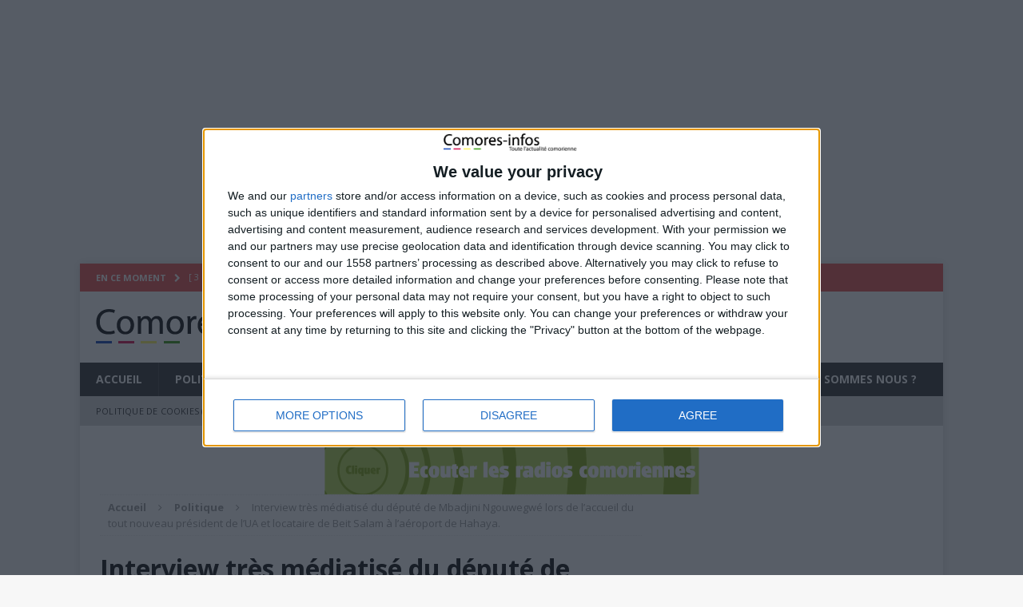

--- FILE ---
content_type: text/html; charset=UTF-8
request_url: https://www.comoresinfos.net/interview-tres-mediatise-du-depute-de-mbadjini-ngouwegwe-lors-de-laccueil-du-tout-nouveau-president-de-lua-et-locataire-de-beit-salam-a-laeroport-de-hahaya/
body_size: 24965
content:
<!DOCTYPE html>
<html class="no-js mh-one-sb" dir="ltr" lang="fr-FR" prefix="og: https://ogp.me/ns#">
<head>
<meta charset="UTF-8">
<meta name="viewport" content="width=device-width, initial-scale=1.0">
<link rel="profile" href="https://gmpg.org/xfn/11" />
<link rel="pingback" href="https://www.comoresinfos.net/xmlrpc.php" />
<title>Interview très médiatisé du député de Mbadjini Ngouwegwé lors de l’accueil du tout nouveau président de l’UA et locataire de Beit Salam à l’aéroport de Hahaya. | Comores Infos</title>
<style>
#wpadminbar #wp-admin-bar-wccp_free_top_button .ab-icon:before {
	content: "\f160";
	color: #02CA02;
	top: 3px;
}
#wpadminbar #wp-admin-bar-wccp_free_top_button .ab-icon {
	transform: rotate(45deg);
}
</style>
	<style>img:is([sizes="auto" i], [sizes^="auto," i]) { contain-intrinsic-size: 3000px 1500px }</style>
	
		<!-- All in One SEO 4.8.2 - aioseo.com -->
	<meta name="description" content="Sous une ambiance festivale, l&#039;heure était aux félicitations entre compatriotes. Une joie et une fierté partagée se dégageaient dans une foule accueillante et chaleureuse. La population est triomphante. La joie est commune. Devant les caméras de la télévision nationale, le parlementaire compare la journée à celle de la prise de l&#039;Indépendance de l&#039;archipel il y" />
	<meta name="robots" content="max-image-preview:large" />
	<meta name="author" content="La Rédaction"/>
	<meta name="keywords" content="politique" />
	<link rel="canonical" href="https://www.comoresinfos.net/interview-tres-mediatise-du-depute-de-mbadjini-ngouwegwe-lors-de-laccueil-du-tout-nouveau-president-de-lua-et-locataire-de-beit-salam-a-laeroport-de-hahaya/" />
	<meta name="generator" content="All in One SEO (AIOSEO) 4.8.2" />
		<meta property="og:locale" content="fr_FR" />
		<meta property="og:site_name" content="Comores infos, 1er site d&#039;information des Comores" />
		<meta property="og:type" content="article" />
		<meta property="og:title" content="Interview très médiatisé du député de Mbadjini Ngouwegwé lors de l’accueil du tout nouveau président de l’UA et locataire de Beit Salam à l’aéroport de Hahaya. | Comores Infos" />
		<meta property="og:description" content="Sous une ambiance festivale, l&#039;heure était aux félicitations entre compatriotes. Une joie et une fierté partagée se dégageaient dans une foule accueillante et chaleureuse. La population est triomphante. La joie est commune. Devant les caméras de la télévision nationale, le parlementaire compare la journée à celle de la prise de l&#039;Indépendance de l&#039;archipel il y" />
		<meta property="og:url" content="https://www.comoresinfos.net/interview-tres-mediatise-du-depute-de-mbadjini-ngouwegwe-lors-de-laccueil-du-tout-nouveau-president-de-lua-et-locataire-de-beit-salam-a-laeroport-de-hahaya/" />
		<meta property="og:image" content="https://www.comoresinfos.net/wp-content/uploads/2023/02/IMG-20230224-WA00261.jpg" />
		<meta property="og:image:secure_url" content="https://www.comoresinfos.net/wp-content/uploads/2023/02/IMG-20230224-WA00261.jpg" />
		<meta property="og:image:width" content="960" />
		<meta property="og:image:height" content="720" />
		<meta property="article:published_time" content="2023-02-24T10:05:14+00:00" />
		<meta property="article:modified_time" content="2023-02-24T10:05:16+00:00" />
		<meta name="twitter:card" content="summary_large_image" />
		<meta name="twitter:title" content="Interview très médiatisé du député de Mbadjini Ngouwegwé lors de l’accueil du tout nouveau président de l’UA et locataire de Beit Salam à l’aéroport de Hahaya. | Comores Infos" />
		<meta name="twitter:description" content="Sous une ambiance festivale, l&#039;heure était aux félicitations entre compatriotes. Une joie et une fierté partagée se dégageaient dans une foule accueillante et chaleureuse. La population est triomphante. La joie est commune. Devant les caméras de la télévision nationale, le parlementaire compare la journée à celle de la prise de l&#039;Indépendance de l&#039;archipel il y" />
		<meta name="twitter:image" content="https://www.comoresinfos.net/wp-content/uploads/2023/02/IMG-20230224-WA00261.jpg" />
		<script type="application/ld+json" class="aioseo-schema">
			{"@context":"https:\/\/schema.org","@graph":[{"@type":"Article","@id":"https:\/\/www.comoresinfos.net\/interview-tres-mediatise-du-depute-de-mbadjini-ngouwegwe-lors-de-laccueil-du-tout-nouveau-president-de-lua-et-locataire-de-beit-salam-a-laeroport-de-hahaya\/#article","name":"Interview tr\u00e8s m\u00e9diatis\u00e9 du d\u00e9put\u00e9 de Mbadjini Ngouwegw\u00e9 lors de l\u2019accueil du tout nouveau pr\u00e9sident de l\u2019UA et locataire de Beit Salam \u00e0 l\u2019a\u00e9roport de Hahaya. | Comores Infos","headline":"Interview tr\u00e8s m\u00e9diatis\u00e9 du d\u00e9put\u00e9 de Mbadjini Ngouwegw\u00e9 lors de l&rsquo;accueil du tout nouveau pr\u00e9sident de l&rsquo;UA et locataire de Beit Salam \u00e0 l&rsquo;a\u00e9roport de Hahaya.","author":{"@id":"https:\/\/www.comoresinfos.net\/author\/actublog\/#author"},"publisher":{"@id":"https:\/\/www.comoresinfos.net\/#organization"},"image":{"@type":"ImageObject","url":"https:\/\/www.comoresinfos.net\/wp-content\/uploads\/2023\/02\/IMG-20230224-WA00261.jpg","width":960,"height":720},"datePublished":"2023-02-24T11:05:14+01:00","dateModified":"2023-02-24T11:05:16+01:00","inLanguage":"fr-FR","mainEntityOfPage":{"@id":"https:\/\/www.comoresinfos.net\/interview-tres-mediatise-du-depute-de-mbadjini-ngouwegwe-lors-de-laccueil-du-tout-nouveau-president-de-lua-et-locataire-de-beit-salam-a-laeroport-de-hahaya\/#webpage"},"isPartOf":{"@id":"https:\/\/www.comoresinfos.net\/interview-tres-mediatise-du-depute-de-mbadjini-ngouwegwe-lors-de-laccueil-du-tout-nouveau-president-de-lua-et-locataire-de-beit-salam-a-laeroport-de-hahaya\/#webpage"},"articleSection":"Politique"},{"@type":"BreadcrumbList","@id":"https:\/\/www.comoresinfos.net\/interview-tres-mediatise-du-depute-de-mbadjini-ngouwegwe-lors-de-laccueil-du-tout-nouveau-president-de-lua-et-locataire-de-beit-salam-a-laeroport-de-hahaya\/#breadcrumblist","itemListElement":[{"@type":"ListItem","@id":"https:\/\/www.comoresinfos.net\/#listItem","position":1,"name":"Domicile","item":"https:\/\/www.comoresinfos.net\/","nextItem":{"@type":"ListItem","@id":"https:\/\/www.comoresinfos.net\/interview-tres-mediatise-du-depute-de-mbadjini-ngouwegwe-lors-de-laccueil-du-tout-nouveau-president-de-lua-et-locataire-de-beit-salam-a-laeroport-de-hahaya\/#listItem","name":"Interview tr\u00e8s m\u00e9diatis\u00e9 du d\u00e9put\u00e9 de Mbadjini Ngouwegw\u00e9 lors de l'accueil du tout nouveau pr\u00e9sident de l'UA et locataire de Beit Salam \u00e0 l'a\u00e9roport de Hahaya."}},{"@type":"ListItem","@id":"https:\/\/www.comoresinfos.net\/interview-tres-mediatise-du-depute-de-mbadjini-ngouwegwe-lors-de-laccueil-du-tout-nouveau-president-de-lua-et-locataire-de-beit-salam-a-laeroport-de-hahaya\/#listItem","position":2,"name":"Interview tr\u00e8s m\u00e9diatis\u00e9 du d\u00e9put\u00e9 de Mbadjini Ngouwegw\u00e9 lors de l'accueil du tout nouveau pr\u00e9sident de l'UA et locataire de Beit Salam \u00e0 l'a\u00e9roport de Hahaya.","previousItem":{"@type":"ListItem","@id":"https:\/\/www.comoresinfos.net\/#listItem","name":"Domicile"}}]},{"@type":"Organization","@id":"https:\/\/www.comoresinfos.net\/#organization","name":"Comores Infos","description":"Comores infos | Actualit\u00e9s des Comores - Habari Ya Comores","url":"https:\/\/www.comoresinfos.net\/"},{"@type":"Person","@id":"https:\/\/www.comoresinfos.net\/author\/actublog\/#author","url":"https:\/\/www.comoresinfos.net\/author\/actublog\/","name":"La R\u00e9daction","image":{"@type":"ImageObject","@id":"https:\/\/www.comoresinfos.net\/interview-tres-mediatise-du-depute-de-mbadjini-ngouwegwe-lors-de-laccueil-du-tout-nouveau-president-de-lua-et-locataire-de-beit-salam-a-laeroport-de-hahaya\/#authorImage","url":"https:\/\/secure.gravatar.com\/avatar\/d9eaaf30e2a42f147ff760e0fc390951a8b2c75f93bdcf57ebba53b019df269b?s=96&d=mm&r=g","width":96,"height":96,"caption":"La R\u00e9daction"}},{"@type":"WebPage","@id":"https:\/\/www.comoresinfos.net\/interview-tres-mediatise-du-depute-de-mbadjini-ngouwegwe-lors-de-laccueil-du-tout-nouveau-president-de-lua-et-locataire-de-beit-salam-a-laeroport-de-hahaya\/#webpage","url":"https:\/\/www.comoresinfos.net\/interview-tres-mediatise-du-depute-de-mbadjini-ngouwegwe-lors-de-laccueil-du-tout-nouveau-president-de-lua-et-locataire-de-beit-salam-a-laeroport-de-hahaya\/","name":"Interview tr\u00e8s m\u00e9diatis\u00e9 du d\u00e9put\u00e9 de Mbadjini Ngouwegw\u00e9 lors de l\u2019accueil du tout nouveau pr\u00e9sident de l\u2019UA et locataire de Beit Salam \u00e0 l\u2019a\u00e9roport de Hahaya. | Comores Infos","description":"Sous une ambiance festivale, l'heure \u00e9tait aux f\u00e9licitations entre compatriotes. Une joie et une fiert\u00e9 partag\u00e9e se d\u00e9gageaient dans une foule accueillante et chaleureuse. La population est triomphante. La joie est commune. Devant les cam\u00e9ras de la t\u00e9l\u00e9vision nationale, le parlementaire compare la journ\u00e9e \u00e0 celle de la prise de l'Ind\u00e9pendance de l'archipel il y","inLanguage":"fr-FR","isPartOf":{"@id":"https:\/\/www.comoresinfos.net\/#website"},"breadcrumb":{"@id":"https:\/\/www.comoresinfos.net\/interview-tres-mediatise-du-depute-de-mbadjini-ngouwegwe-lors-de-laccueil-du-tout-nouveau-president-de-lua-et-locataire-de-beit-salam-a-laeroport-de-hahaya\/#breadcrumblist"},"author":{"@id":"https:\/\/www.comoresinfos.net\/author\/actublog\/#author"},"creator":{"@id":"https:\/\/www.comoresinfos.net\/author\/actublog\/#author"},"image":{"@type":"ImageObject","url":"https:\/\/www.comoresinfos.net\/wp-content\/uploads\/2023\/02\/IMG-20230224-WA00261.jpg","@id":"https:\/\/www.comoresinfos.net\/interview-tres-mediatise-du-depute-de-mbadjini-ngouwegwe-lors-de-laccueil-du-tout-nouveau-president-de-lua-et-locataire-de-beit-salam-a-laeroport-de-hahaya\/#mainImage","width":960,"height":720},"primaryImageOfPage":{"@id":"https:\/\/www.comoresinfos.net\/interview-tres-mediatise-du-depute-de-mbadjini-ngouwegwe-lors-de-laccueil-du-tout-nouveau-president-de-lua-et-locataire-de-beit-salam-a-laeroport-de-hahaya\/#mainImage"},"datePublished":"2023-02-24T11:05:14+01:00","dateModified":"2023-02-24T11:05:16+01:00"},{"@type":"WebSite","@id":"https:\/\/www.comoresinfos.net\/#website","url":"https:\/\/www.comoresinfos.net\/","name":"Comores Infos","description":"Comores infos | Actualit\u00e9s des Comores - Habari Ya Comores","inLanguage":"fr-FR","publisher":{"@id":"https:\/\/www.comoresinfos.net\/#organization"}}]}
		</script>
		<!-- All in One SEO -->

<link rel='dns-prefetch' href='//www.comoresinfos.net' />
<link rel='dns-prefetch' href='//fonts.googleapis.com' />
<link rel="alternate" type="application/rss+xml" title="Comores Infos &raquo; Flux" href="https://www.comoresinfos.net/feed/" />
<link rel="alternate" type="application/rss+xml" title="Comores Infos &raquo; Flux des commentaires" href="https://www.comoresinfos.net/comments/feed/" />
<link rel="alternate" type="application/rss+xml" title="Comores Infos &raquo; Interview très médiatisé du député de Mbadjini Ngouwegwé lors de l&rsquo;accueil du tout nouveau président de l&rsquo;UA et locataire de Beit Salam à l&rsquo;aéroport de Hahaya. Flux des commentaires" href="https://www.comoresinfos.net/interview-tres-mediatise-du-depute-de-mbadjini-ngouwegwe-lors-de-laccueil-du-tout-nouveau-president-de-lua-et-locataire-de-beit-salam-a-laeroport-de-hahaya/feed/" />
<script type="text/javascript">
/* <![CDATA[ */
window._wpemojiSettings = {"baseUrl":"https:\/\/s.w.org\/images\/core\/emoji\/16.0.1\/72x72\/","ext":".png","svgUrl":"https:\/\/s.w.org\/images\/core\/emoji\/16.0.1\/svg\/","svgExt":".svg","source":{"concatemoji":"https:\/\/www.comoresinfos.net\/wp-includes\/js\/wp-emoji-release.min.js?ver=7683697d69509c7ddcba2765641cce34"}};
/*! This file is auto-generated */
!function(s,n){var o,i,e;function c(e){try{var t={supportTests:e,timestamp:(new Date).valueOf()};sessionStorage.setItem(o,JSON.stringify(t))}catch(e){}}function p(e,t,n){e.clearRect(0,0,e.canvas.width,e.canvas.height),e.fillText(t,0,0);var t=new Uint32Array(e.getImageData(0,0,e.canvas.width,e.canvas.height).data),a=(e.clearRect(0,0,e.canvas.width,e.canvas.height),e.fillText(n,0,0),new Uint32Array(e.getImageData(0,0,e.canvas.width,e.canvas.height).data));return t.every(function(e,t){return e===a[t]})}function u(e,t){e.clearRect(0,0,e.canvas.width,e.canvas.height),e.fillText(t,0,0);for(var n=e.getImageData(16,16,1,1),a=0;a<n.data.length;a++)if(0!==n.data[a])return!1;return!0}function f(e,t,n,a){switch(t){case"flag":return n(e,"\ud83c\udff3\ufe0f\u200d\u26a7\ufe0f","\ud83c\udff3\ufe0f\u200b\u26a7\ufe0f")?!1:!n(e,"\ud83c\udde8\ud83c\uddf6","\ud83c\udde8\u200b\ud83c\uddf6")&&!n(e,"\ud83c\udff4\udb40\udc67\udb40\udc62\udb40\udc65\udb40\udc6e\udb40\udc67\udb40\udc7f","\ud83c\udff4\u200b\udb40\udc67\u200b\udb40\udc62\u200b\udb40\udc65\u200b\udb40\udc6e\u200b\udb40\udc67\u200b\udb40\udc7f");case"emoji":return!a(e,"\ud83e\udedf")}return!1}function g(e,t,n,a){var r="undefined"!=typeof WorkerGlobalScope&&self instanceof WorkerGlobalScope?new OffscreenCanvas(300,150):s.createElement("canvas"),o=r.getContext("2d",{willReadFrequently:!0}),i=(o.textBaseline="top",o.font="600 32px Arial",{});return e.forEach(function(e){i[e]=t(o,e,n,a)}),i}function t(e){var t=s.createElement("script");t.src=e,t.defer=!0,s.head.appendChild(t)}"undefined"!=typeof Promise&&(o="wpEmojiSettingsSupports",i=["flag","emoji"],n.supports={everything:!0,everythingExceptFlag:!0},e=new Promise(function(e){s.addEventListener("DOMContentLoaded",e,{once:!0})}),new Promise(function(t){var n=function(){try{var e=JSON.parse(sessionStorage.getItem(o));if("object"==typeof e&&"number"==typeof e.timestamp&&(new Date).valueOf()<e.timestamp+604800&&"object"==typeof e.supportTests)return e.supportTests}catch(e){}return null}();if(!n){if("undefined"!=typeof Worker&&"undefined"!=typeof OffscreenCanvas&&"undefined"!=typeof URL&&URL.createObjectURL&&"undefined"!=typeof Blob)try{var e="postMessage("+g.toString()+"("+[JSON.stringify(i),f.toString(),p.toString(),u.toString()].join(",")+"));",a=new Blob([e],{type:"text/javascript"}),r=new Worker(URL.createObjectURL(a),{name:"wpTestEmojiSupports"});return void(r.onmessage=function(e){c(n=e.data),r.terminate(),t(n)})}catch(e){}c(n=g(i,f,p,u))}t(n)}).then(function(e){for(var t in e)n.supports[t]=e[t],n.supports.everything=n.supports.everything&&n.supports[t],"flag"!==t&&(n.supports.everythingExceptFlag=n.supports.everythingExceptFlag&&n.supports[t]);n.supports.everythingExceptFlag=n.supports.everythingExceptFlag&&!n.supports.flag,n.DOMReady=!1,n.readyCallback=function(){n.DOMReady=!0}}).then(function(){return e}).then(function(){var e;n.supports.everything||(n.readyCallback(),(e=n.source||{}).concatemoji?t(e.concatemoji):e.wpemoji&&e.twemoji&&(t(e.twemoji),t(e.wpemoji)))}))}((window,document),window._wpemojiSettings);
/* ]]> */
</script>
<style id='wp-emoji-styles-inline-css' type='text/css'>

	img.wp-smiley, img.emoji {
		display: inline !important;
		border: none !important;
		box-shadow: none !important;
		height: 1em !important;
		width: 1em !important;
		margin: 0 0.07em !important;
		vertical-align: -0.1em !important;
		background: none !important;
		padding: 0 !important;
	}
</style>
<link rel='stylesheet' id='wp-block-library-css' href='https://www.comoresinfos.net/wp-includes/css/dist/block-library/style.min.css?ver=7683697d69509c7ddcba2765641cce34' type='text/css' media='all' />
<style id='classic-theme-styles-inline-css' type='text/css'>
/*! This file is auto-generated */
.wp-block-button__link{color:#fff;background-color:#32373c;border-radius:9999px;box-shadow:none;text-decoration:none;padding:calc(.667em + 2px) calc(1.333em + 2px);font-size:1.125em}.wp-block-file__button{background:#32373c;color:#fff;text-decoration:none}
</style>
<style id='global-styles-inline-css' type='text/css'>
:root{--wp--preset--aspect-ratio--square: 1;--wp--preset--aspect-ratio--4-3: 4/3;--wp--preset--aspect-ratio--3-4: 3/4;--wp--preset--aspect-ratio--3-2: 3/2;--wp--preset--aspect-ratio--2-3: 2/3;--wp--preset--aspect-ratio--16-9: 16/9;--wp--preset--aspect-ratio--9-16: 9/16;--wp--preset--color--black: #000000;--wp--preset--color--cyan-bluish-gray: #abb8c3;--wp--preset--color--white: #ffffff;--wp--preset--color--pale-pink: #f78da7;--wp--preset--color--vivid-red: #cf2e2e;--wp--preset--color--luminous-vivid-orange: #ff6900;--wp--preset--color--luminous-vivid-amber: #fcb900;--wp--preset--color--light-green-cyan: #7bdcb5;--wp--preset--color--vivid-green-cyan: #00d084;--wp--preset--color--pale-cyan-blue: #8ed1fc;--wp--preset--color--vivid-cyan-blue: #0693e3;--wp--preset--color--vivid-purple: #9b51e0;--wp--preset--gradient--vivid-cyan-blue-to-vivid-purple: linear-gradient(135deg,rgba(6,147,227,1) 0%,rgb(155,81,224) 100%);--wp--preset--gradient--light-green-cyan-to-vivid-green-cyan: linear-gradient(135deg,rgb(122,220,180) 0%,rgb(0,208,130) 100%);--wp--preset--gradient--luminous-vivid-amber-to-luminous-vivid-orange: linear-gradient(135deg,rgba(252,185,0,1) 0%,rgba(255,105,0,1) 100%);--wp--preset--gradient--luminous-vivid-orange-to-vivid-red: linear-gradient(135deg,rgba(255,105,0,1) 0%,rgb(207,46,46) 100%);--wp--preset--gradient--very-light-gray-to-cyan-bluish-gray: linear-gradient(135deg,rgb(238,238,238) 0%,rgb(169,184,195) 100%);--wp--preset--gradient--cool-to-warm-spectrum: linear-gradient(135deg,rgb(74,234,220) 0%,rgb(151,120,209) 20%,rgb(207,42,186) 40%,rgb(238,44,130) 60%,rgb(251,105,98) 80%,rgb(254,248,76) 100%);--wp--preset--gradient--blush-light-purple: linear-gradient(135deg,rgb(255,206,236) 0%,rgb(152,150,240) 100%);--wp--preset--gradient--blush-bordeaux: linear-gradient(135deg,rgb(254,205,165) 0%,rgb(254,45,45) 50%,rgb(107,0,62) 100%);--wp--preset--gradient--luminous-dusk: linear-gradient(135deg,rgb(255,203,112) 0%,rgb(199,81,192) 50%,rgb(65,88,208) 100%);--wp--preset--gradient--pale-ocean: linear-gradient(135deg,rgb(255,245,203) 0%,rgb(182,227,212) 50%,rgb(51,167,181) 100%);--wp--preset--gradient--electric-grass: linear-gradient(135deg,rgb(202,248,128) 0%,rgb(113,206,126) 100%);--wp--preset--gradient--midnight: linear-gradient(135deg,rgb(2,3,129) 0%,rgb(40,116,252) 100%);--wp--preset--font-size--small: 13px;--wp--preset--font-size--medium: 20px;--wp--preset--font-size--large: 36px;--wp--preset--font-size--x-large: 42px;--wp--preset--spacing--20: 0.44rem;--wp--preset--spacing--30: 0.67rem;--wp--preset--spacing--40: 1rem;--wp--preset--spacing--50: 1.5rem;--wp--preset--spacing--60: 2.25rem;--wp--preset--spacing--70: 3.38rem;--wp--preset--spacing--80: 5.06rem;--wp--preset--shadow--natural: 6px 6px 9px rgba(0, 0, 0, 0.2);--wp--preset--shadow--deep: 12px 12px 50px rgba(0, 0, 0, 0.4);--wp--preset--shadow--sharp: 6px 6px 0px rgba(0, 0, 0, 0.2);--wp--preset--shadow--outlined: 6px 6px 0px -3px rgba(255, 255, 255, 1), 6px 6px rgba(0, 0, 0, 1);--wp--preset--shadow--crisp: 6px 6px 0px rgba(0, 0, 0, 1);}:where(.is-layout-flex){gap: 0.5em;}:where(.is-layout-grid){gap: 0.5em;}body .is-layout-flex{display: flex;}.is-layout-flex{flex-wrap: wrap;align-items: center;}.is-layout-flex > :is(*, div){margin: 0;}body .is-layout-grid{display: grid;}.is-layout-grid > :is(*, div){margin: 0;}:where(.wp-block-columns.is-layout-flex){gap: 2em;}:where(.wp-block-columns.is-layout-grid){gap: 2em;}:where(.wp-block-post-template.is-layout-flex){gap: 1.25em;}:where(.wp-block-post-template.is-layout-grid){gap: 1.25em;}.has-black-color{color: var(--wp--preset--color--black) !important;}.has-cyan-bluish-gray-color{color: var(--wp--preset--color--cyan-bluish-gray) !important;}.has-white-color{color: var(--wp--preset--color--white) !important;}.has-pale-pink-color{color: var(--wp--preset--color--pale-pink) !important;}.has-vivid-red-color{color: var(--wp--preset--color--vivid-red) !important;}.has-luminous-vivid-orange-color{color: var(--wp--preset--color--luminous-vivid-orange) !important;}.has-luminous-vivid-amber-color{color: var(--wp--preset--color--luminous-vivid-amber) !important;}.has-light-green-cyan-color{color: var(--wp--preset--color--light-green-cyan) !important;}.has-vivid-green-cyan-color{color: var(--wp--preset--color--vivid-green-cyan) !important;}.has-pale-cyan-blue-color{color: var(--wp--preset--color--pale-cyan-blue) !important;}.has-vivid-cyan-blue-color{color: var(--wp--preset--color--vivid-cyan-blue) !important;}.has-vivid-purple-color{color: var(--wp--preset--color--vivid-purple) !important;}.has-black-background-color{background-color: var(--wp--preset--color--black) !important;}.has-cyan-bluish-gray-background-color{background-color: var(--wp--preset--color--cyan-bluish-gray) !important;}.has-white-background-color{background-color: var(--wp--preset--color--white) !important;}.has-pale-pink-background-color{background-color: var(--wp--preset--color--pale-pink) !important;}.has-vivid-red-background-color{background-color: var(--wp--preset--color--vivid-red) !important;}.has-luminous-vivid-orange-background-color{background-color: var(--wp--preset--color--luminous-vivid-orange) !important;}.has-luminous-vivid-amber-background-color{background-color: var(--wp--preset--color--luminous-vivid-amber) !important;}.has-light-green-cyan-background-color{background-color: var(--wp--preset--color--light-green-cyan) !important;}.has-vivid-green-cyan-background-color{background-color: var(--wp--preset--color--vivid-green-cyan) !important;}.has-pale-cyan-blue-background-color{background-color: var(--wp--preset--color--pale-cyan-blue) !important;}.has-vivid-cyan-blue-background-color{background-color: var(--wp--preset--color--vivid-cyan-blue) !important;}.has-vivid-purple-background-color{background-color: var(--wp--preset--color--vivid-purple) !important;}.has-black-border-color{border-color: var(--wp--preset--color--black) !important;}.has-cyan-bluish-gray-border-color{border-color: var(--wp--preset--color--cyan-bluish-gray) !important;}.has-white-border-color{border-color: var(--wp--preset--color--white) !important;}.has-pale-pink-border-color{border-color: var(--wp--preset--color--pale-pink) !important;}.has-vivid-red-border-color{border-color: var(--wp--preset--color--vivid-red) !important;}.has-luminous-vivid-orange-border-color{border-color: var(--wp--preset--color--luminous-vivid-orange) !important;}.has-luminous-vivid-amber-border-color{border-color: var(--wp--preset--color--luminous-vivid-amber) !important;}.has-light-green-cyan-border-color{border-color: var(--wp--preset--color--light-green-cyan) !important;}.has-vivid-green-cyan-border-color{border-color: var(--wp--preset--color--vivid-green-cyan) !important;}.has-pale-cyan-blue-border-color{border-color: var(--wp--preset--color--pale-cyan-blue) !important;}.has-vivid-cyan-blue-border-color{border-color: var(--wp--preset--color--vivid-cyan-blue) !important;}.has-vivid-purple-border-color{border-color: var(--wp--preset--color--vivid-purple) !important;}.has-vivid-cyan-blue-to-vivid-purple-gradient-background{background: var(--wp--preset--gradient--vivid-cyan-blue-to-vivid-purple) !important;}.has-light-green-cyan-to-vivid-green-cyan-gradient-background{background: var(--wp--preset--gradient--light-green-cyan-to-vivid-green-cyan) !important;}.has-luminous-vivid-amber-to-luminous-vivid-orange-gradient-background{background: var(--wp--preset--gradient--luminous-vivid-amber-to-luminous-vivid-orange) !important;}.has-luminous-vivid-orange-to-vivid-red-gradient-background{background: var(--wp--preset--gradient--luminous-vivid-orange-to-vivid-red) !important;}.has-very-light-gray-to-cyan-bluish-gray-gradient-background{background: var(--wp--preset--gradient--very-light-gray-to-cyan-bluish-gray) !important;}.has-cool-to-warm-spectrum-gradient-background{background: var(--wp--preset--gradient--cool-to-warm-spectrum) !important;}.has-blush-light-purple-gradient-background{background: var(--wp--preset--gradient--blush-light-purple) !important;}.has-blush-bordeaux-gradient-background{background: var(--wp--preset--gradient--blush-bordeaux) !important;}.has-luminous-dusk-gradient-background{background: var(--wp--preset--gradient--luminous-dusk) !important;}.has-pale-ocean-gradient-background{background: var(--wp--preset--gradient--pale-ocean) !important;}.has-electric-grass-gradient-background{background: var(--wp--preset--gradient--electric-grass) !important;}.has-midnight-gradient-background{background: var(--wp--preset--gradient--midnight) !important;}.has-small-font-size{font-size: var(--wp--preset--font-size--small) !important;}.has-medium-font-size{font-size: var(--wp--preset--font-size--medium) !important;}.has-large-font-size{font-size: var(--wp--preset--font-size--large) !important;}.has-x-large-font-size{font-size: var(--wp--preset--font-size--x-large) !important;}
:where(.wp-block-post-template.is-layout-flex){gap: 1.25em;}:where(.wp-block-post-template.is-layout-grid){gap: 1.25em;}
:where(.wp-block-columns.is-layout-flex){gap: 2em;}:where(.wp-block-columns.is-layout-grid){gap: 2em;}
:root :where(.wp-block-pullquote){font-size: 1.5em;line-height: 1.6;}
</style>
<link rel='stylesheet' id='titan-adminbar-styles-css' href='https://www.comoresinfos.net/wp-content/plugins/anti-spam/assets/css/admin-bar.css?ver=7.3.8' type='text/css' media='all' />
<link rel='stylesheet' id='qc-choice-css' href='https://www.comoresinfos.net/wp-content/plugins/quantcast-choice/public/css/style.min.css?ver=2.0.8' type='text/css' media='all' />
<link rel='stylesheet' id='mh-magazine-css' href='https://www.comoresinfos.net/wp-content/themes/mh-magazine/style.css?ver=3.3.0' type='text/css' media='all' />
<link rel='stylesheet' id='mh-font-awesome-css' href='https://www.comoresinfos.net/wp-content/themes/mh-magazine/includes/font-awesome.min.css' type='text/css' media='all' />
<link rel='stylesheet' id='mh-google-fonts-css' href='https://fonts.googleapis.com/css?family=Open+Sans:300,400,400italic,600,700' type='text/css' media='all' />
<script type="text/javascript" id="jquery-core-js-extra">
/* <![CDATA[ */
var theme_data = {"themeLogo":""};
/* ]]> */
</script>
<script type="text/javascript" src="https://www.comoresinfos.net/wp-includes/js/jquery/jquery.min.js?ver=3.7.1" id="jquery-core-js"></script>
<script type="text/javascript" src="https://www.comoresinfos.net/wp-includes/js/jquery/jquery-migrate.min.js?ver=3.4.1" id="jquery-migrate-js"></script>
<script type="text/javascript" id="qc-choice-js-extra">
/* <![CDATA[ */
var choice_cmp_config = {"utid":"huFu2x0gbnQC3","ccpa":"auto","datalayer":"true"};
/* ]]> */
</script>
<script type="text/javascript" async="async" src="https://www.comoresinfos.net/wp-content/plugins/quantcast-choice/public/js/script.min.js?ver=2.0.8" id="qc-choice-js"></script>
<script type="text/javascript" id="ssbs-nonce-js-after">
/* <![CDATA[ */
var sss_nonce_frontend = "c384946eff"
/* ]]> */
</script>
<script type="text/javascript" src="https://www.comoresinfos.net/wp-content/themes/mh-magazine/js/scripts.js?ver=7683697d69509c7ddcba2765641cce34" id="mh-scripts-js"></script>
<link rel="https://api.w.org/" href="https://www.comoresinfos.net/wp-json/" /><link rel="alternate" title="JSON" type="application/json" href="https://www.comoresinfos.net/wp-json/wp/v2/posts/108454" /><link rel="EditURI" type="application/rsd+xml" title="RSD" href="https://www.comoresinfos.net/xmlrpc.php?rsd" />
<link rel="alternate" title="oEmbed (JSON)" type="application/json+oembed" href="https://www.comoresinfos.net/wp-json/oembed/1.0/embed?url=https%3A%2F%2Fwww.comoresinfos.net%2Finterview-tres-mediatise-du-depute-de-mbadjini-ngouwegwe-lors-de-laccueil-du-tout-nouveau-president-de-lua-et-locataire-de-beit-salam-a-laeroport-de-hahaya%2F" />
<link rel="alternate" title="oEmbed (XML)" type="text/xml+oembed" href="https://www.comoresinfos.net/wp-json/oembed/1.0/embed?url=https%3A%2F%2Fwww.comoresinfos.net%2Finterview-tres-mediatise-du-depute-de-mbadjini-ngouwegwe-lors-de-laccueil-du-tout-nouveau-president-de-lua-et-locataire-de-beit-salam-a-laeroport-de-hahaya%2F&#038;format=xml" />
		<meta property="fb:pages" content="321793291935981" />
		<script id="wpcp_disable_selection" type="text/javascript">
var image_save_msg='You are not allowed to save images!';
	var no_menu_msg='Context Menu disabled!';
	var smessage = "Content is protected !!";

function disableEnterKey(e)
{
	var elemtype = e.target.tagName;
	
	elemtype = elemtype.toUpperCase();
	
	if (elemtype == "TEXT" || elemtype == "TEXTAREA" || elemtype == "INPUT" || elemtype == "PASSWORD" || elemtype == "SELECT" || elemtype == "OPTION" || elemtype == "EMBED")
	{
		elemtype = 'TEXT';
	}
	
	if (e.ctrlKey){
     var key;
     if(window.event)
          key = window.event.keyCode;     //IE
     else
          key = e.which;     //firefox (97)
    //if (key != 17) alert(key);
     if (elemtype!= 'TEXT' && (key == 97 || key == 65 || key == 67 || key == 99 || key == 88 || key == 120 || key == 26 || key == 85  || key == 86 || key == 83 || key == 43 || key == 73))
     {
		if(wccp_free_iscontenteditable(e)) return true;
		show_wpcp_message('You are not allowed to copy content or view source');
		return false;
     }else
     	return true;
     }
}


/*For contenteditable tags*/
function wccp_free_iscontenteditable(e)
{
	var e = e || window.event; // also there is no e.target property in IE. instead IE uses window.event.srcElement
  	
	var target = e.target || e.srcElement;

	var elemtype = e.target.nodeName;
	
	elemtype = elemtype.toUpperCase();
	
	var iscontenteditable = "false";
		
	if(typeof target.getAttribute!="undefined" ) iscontenteditable = target.getAttribute("contenteditable"); // Return true or false as string
	
	var iscontenteditable2 = false;
	
	if(typeof target.isContentEditable!="undefined" ) iscontenteditable2 = target.isContentEditable; // Return true or false as boolean

	if(target.parentElement.isContentEditable) iscontenteditable2 = true;
	
	if (iscontenteditable == "true" || iscontenteditable2 == true)
	{
		if(typeof target.style!="undefined" ) target.style.cursor = "text";
		
		return true;
	}
}

////////////////////////////////////
function disable_copy(e)
{	
	var e = e || window.event; // also there is no e.target property in IE. instead IE uses window.event.srcElement
	
	var elemtype = e.target.tagName;
	
	elemtype = elemtype.toUpperCase();
	
	if (elemtype == "TEXT" || elemtype == "TEXTAREA" || elemtype == "INPUT" || elemtype == "PASSWORD" || elemtype == "SELECT" || elemtype == "OPTION" || elemtype == "EMBED")
	{
		elemtype = 'TEXT';
	}
	
	if(wccp_free_iscontenteditable(e)) return true;
	
	var isSafari = /Safari/.test(navigator.userAgent) && /Apple Computer/.test(navigator.vendor);
	
	var checker_IMG = '';
	if (elemtype == "IMG" && checker_IMG == 'checked' && e.detail >= 2) {show_wpcp_message(alertMsg_IMG);return false;}
	if (elemtype != "TEXT")
	{
		if (smessage !== "" && e.detail == 2)
			show_wpcp_message(smessage);
		
		if (isSafari)
			return true;
		else
			return false;
	}	
}

//////////////////////////////////////////
function disable_copy_ie()
{
	var e = e || window.event;
	var elemtype = window.event.srcElement.nodeName;
	elemtype = elemtype.toUpperCase();
	if(wccp_free_iscontenteditable(e)) return true;
	if (elemtype == "IMG") {show_wpcp_message(alertMsg_IMG);return false;}
	if (elemtype != "TEXT" && elemtype != "TEXTAREA" && elemtype != "INPUT" && elemtype != "PASSWORD" && elemtype != "SELECT" && elemtype != "OPTION" && elemtype != "EMBED")
	{
		return false;
	}
}	
function reEnable()
{
	return true;
}
document.onkeydown = disableEnterKey;
document.onselectstart = disable_copy_ie;
if(navigator.userAgent.indexOf('MSIE')==-1)
{
	document.onmousedown = disable_copy;
	document.onclick = reEnable;
}
function disableSelection(target)
{
    //For IE This code will work
    if (typeof target.onselectstart!="undefined")
    target.onselectstart = disable_copy_ie;
    
    //For Firefox This code will work
    else if (typeof target.style.MozUserSelect!="undefined")
    {target.style.MozUserSelect="none";}
    
    //All other  (ie: Opera) This code will work
    else
    target.onmousedown=function(){return false}
    target.style.cursor = "default";
}
//Calling the JS function directly just after body load
window.onload = function(){disableSelection(document.body);};

//////////////////special for safari Start////////////////
var onlongtouch;
var timer;
var touchduration = 1000; //length of time we want the user to touch before we do something

var elemtype = "";
function touchstart(e) {
	var e = e || window.event;
  // also there is no e.target property in IE.
  // instead IE uses window.event.srcElement
  	var target = e.target || e.srcElement;
	
	elemtype = window.event.srcElement.nodeName;
	
	elemtype = elemtype.toUpperCase();
	
	if(!wccp_pro_is_passive()) e.preventDefault();
	if (!timer) {
		timer = setTimeout(onlongtouch, touchduration);
	}
}

function touchend() {
    //stops short touches from firing the event
    if (timer) {
        clearTimeout(timer);
        timer = null;
    }
	onlongtouch();
}

onlongtouch = function(e) { //this will clear the current selection if anything selected
	
	if (elemtype != "TEXT" && elemtype != "TEXTAREA" && elemtype != "INPUT" && elemtype != "PASSWORD" && elemtype != "SELECT" && elemtype != "EMBED" && elemtype != "OPTION")	
	{
		if (window.getSelection) {
			if (window.getSelection().empty) {  // Chrome
			window.getSelection().empty();
			} else if (window.getSelection().removeAllRanges) {  // Firefox
			window.getSelection().removeAllRanges();
			}
		} else if (document.selection) {  // IE?
			document.selection.empty();
		}
		return false;
	}
};

document.addEventListener("DOMContentLoaded", function(event) { 
    window.addEventListener("touchstart", touchstart, false);
    window.addEventListener("touchend", touchend, false);
});

function wccp_pro_is_passive() {

  var cold = false,
  hike = function() {};

  try {
	  const object1 = {};
  var aid = Object.defineProperty(object1, 'passive', {
  get() {cold = true}
  });
  window.addEventListener('test', hike, aid);
  window.removeEventListener('test', hike, aid);
  } catch (e) {}

  return cold;
}
/*special for safari End*/
</script>
<script id="wpcp_disable_Right_Click" type="text/javascript">
document.ondragstart = function() { return false;}
	function nocontext(e) {
	   return false;
	}
	document.oncontextmenu = nocontext;
</script>
<style>
.unselectable
{
-moz-user-select:none;
-webkit-user-select:none;
cursor: default;
}
html
{
-webkit-touch-callout: none;
-webkit-user-select: none;
-khtml-user-select: none;
-moz-user-select: none;
-ms-user-select: none;
user-select: none;
-webkit-tap-highlight-color: rgba(0,0,0,0);
}
</style>
<script id="wpcp_css_disable_selection" type="text/javascript">
var e = document.getElementsByTagName('body')[0];
if(e)
{
	e.setAttribute('unselectable',"on");
}
</script>
<!--[if lt IE 9]>
<script src="https://www.comoresinfos.net/wp-content/themes/mh-magazine/js/css3-mediaqueries.js"></script>
<![endif]-->
<style type="text/css" id="custom-background-css">
body.custom-background { background-image: url("https://www.comores-infos.net/wp-content/uploads/2016/06/gris.jpg"); background-position: left top; background-size: auto; background-repeat: repeat; background-attachment: scroll; }
</style>
		<meta name="facebook-domain-verification" content="u1obd3cpnsbutcv691rm6fs5ne4jih" />
	<script async src="https://pagead2.googlesyndication.com/pagead/js/adsbygoogle.js?client=ca-pub-7461989649061779"
     crossorigin="anonymous"></script>

<script async src="https://fundingchoicesmessages.google.com/i/pub-7461989649061779?ers=1" nonce="hUOByiqF5oQ5zuSk4WH8eg"></script><script nonce="hUOByiqF5oQ5zuSk4WH8eg">(function() {function signalGooglefcPresent() {if (!window.frames['googlefcPresent']) {if (document.body) {const iframe = document.createElement('iframe'); iframe.style = 'width: 0; height: 0; border: none; z-index: -1000; left: -1000px; top: -1000px;'; iframe.style.display = 'none'; iframe.name = 'googlefcPresent'; document.body.appendChild(iframe);} else {setTimeout(signalGooglefcPresent, 0);}}}signalGooglefcPresent();})();</script>
	

    <style>
        .qc-cmp-button,
        .qc-cmp-button.qc-cmp-secondary-button:hover {
            background-color: #000000 !important;
            border-color: #000000 !important;
        }
        .qc-cmp-button:hover,
        .qc-cmp-button.qc-cmp-secondary-button {
            background-color: transparent !important;
            border-color: #000000 !important;
        }
        .qc-cmp-alt-action,
        .qc-cmp-link {
            color: #000000 !important;
        }
        .qc-cmp-button,
        .qc-cmp-button.qc-cmp-secondary-button:hover {
            color: #ffffff !important;
        }
        .qc-cmp-button:hover,
        .qc-cmp-button.qc-cmp-secondary-button {
            color: #000000 !important;
        }
        .qc-cmp-small-toggle,
        .qc-cmp-toggle {
            background-color: #000000 !important;
            border-color: #000000 !important;
        }
        .qc-cmp-main-messaging,
		.qc-cmp-messaging,
		.qc-cmp-sub-title,
		.qc-cmp-privacy-settings-title,
		.qc-cmp-purpose-list,
		.qc-cmp-tab,
		.qc-cmp-title,
		.qc-cmp-vendor-list,
		.qc-cmp-vendor-list-title,
		.qc-cmp-enabled-cell,
		.qc-cmp-toggle-status,
		.qc-cmp-table,
		.qc-cmp-table-header {
    		color: #000000 !important;
		}
       	
        .qc-cmp-ui {
  			background-color: #ffffff !important;
		}

		.qc-cmp-table,
		.qc-cmp-table-row {
			  border: 1px solid !important;
			  border-color: #000000 !important;
		} 
    #qcCmpButtons a {
            text-decoration: none !important;

    }
    
  .qc-cmp-qc-link-container{
    display:none;
  }
    </style>

<!-- InMobi Choice. Consent Manager Tag v3.0 (for TCF 2.2) -->
<script type="text/javascript" async=true>
(function() {
  var host = window.location.hostname;
  var element = document.createElement('script');
  var firstScript = document.getElementsByTagName('script')[0];
  var url = 'https://cmp.inmobi.com'
    .concat('/choice/', 'huFu2x0gbnQC3', '/', host, '/choice.js?tag_version=V3');
  var uspTries = 0;
  var uspTriesLimit = 3;
  element.async = true;
  element.type = 'text/javascript';
  element.src = url;

  firstScript.parentNode.insertBefore(element, firstScript);

  function makeStub() {
    var TCF_LOCATOR_NAME = '__tcfapiLocator';
    var queue = [];
    var win = window;
    var cmpFrame;

    function addFrame() {
      var doc = win.document;
      var otherCMP = !!(win.frames[TCF_LOCATOR_NAME]);

      if (!otherCMP) {
        if (doc.body) {
          var iframe = doc.createElement('iframe');

          iframe.style.cssText = 'display:none';
          iframe.name = TCF_LOCATOR_NAME;
          doc.body.appendChild(iframe);
        } else {
          setTimeout(addFrame, 5);
        }
      }
      return !otherCMP;
    }

    function tcfAPIHandler() {
      var gdprApplies;
      var args = arguments;

      if (!args.length) {
        return queue;
      } else if (args[0] === 'setGdprApplies') {
        if (
          args.length > 3 &&
          args[2] === 2 &&
          typeof args[3] === 'boolean'
        ) {
          gdprApplies = args[3];
          if (typeof args[2] === 'function') {
            args[2]('set', true);
          }
        }
      } else if (args[0] === 'ping') {
        var retr = {
          gdprApplies: gdprApplies,
          cmpLoaded: false,
          cmpStatus: 'stub'
        };

        if (typeof args[2] === 'function') {
          args[2](retr);
        }
      } else {
        if(args[0] === 'init' && typeof args[3] === 'object') {
          args[3] = Object.assign(args[3], { tag_version: 'V3' });
        }
        queue.push(args);
      }
    }

    function postMessageEventHandler(event) {
      var msgIsString = typeof event.data === 'string';
      var json = {};

      try {
        if (msgIsString) {
          json = JSON.parse(event.data);
        } else {
          json = event.data;
        }
      } catch (ignore) {}

      var payload = json.__tcfapiCall;

      if (payload) {
        window.__tcfapi(
          payload.command,
          payload.version,
          function(retValue, success) {
            var returnMsg = {
              __tcfapiReturn: {
                returnValue: retValue,
                success: success,
                callId: payload.callId
              }
            };
            if (msgIsString) {
              returnMsg = JSON.stringify(returnMsg);
            }
            if (event && event.source && event.source.postMessage) {
              event.source.postMessage(returnMsg, '*');
            }
          },
          payload.parameter
        );
      }
    }

    while (win) {
      try {
        if (win.frames[TCF_LOCATOR_NAME]) {
          cmpFrame = win;
          break;
        }
      } catch (ignore) {}

      if (win === window.top) {
        break;
      }
      win = win.parent;
    }
    if (!cmpFrame) {
      addFrame();
      win.__tcfapi = tcfAPIHandler;
      win.addEventListener('message', postMessageEventHandler, false);
    }
  };

  makeStub();

  function makeGppStub() {
    const CMP_ID = 10;
    const SUPPORTED_APIS = [
      '2:tcfeuv2',
      '6:uspv1',
      '7:usnatv1',
      '8:usca',
      '9:usvav1',
      '10:uscov1',
      '11:usutv1',
      '12:usctv1'
    ];

    window.__gpp_addFrame = function (n) {
      if (!window.frames[n]) {
        if (document.body) {
          var i = document.createElement("iframe");
          i.style.cssText = "display:none";
          i.name = n;
          document.body.appendChild(i);
        } else {
          window.setTimeout(window.__gpp_addFrame, 10, n);
        }
      }
    };
    window.__gpp_stub = function () {
      var b = arguments;
      __gpp.queue = __gpp.queue || [];
      __gpp.events = __gpp.events || [];

      if (!b.length || (b.length == 1 && b[0] == "queue")) {
        return __gpp.queue;
      }

      if (b.length == 1 && b[0] == "events") {
        return __gpp.events;
      }

      var cmd = b[0];
      var clb = b.length > 1 ? b[1] : null;
      var par = b.length > 2 ? b[2] : null;
      if (cmd === "ping") {
        clb(
          {
            gppVersion: "1.1", // must be “Version.Subversion”, current: “1.1”
            cmpStatus: "stub", // possible values: stub, loading, loaded, error
            cmpDisplayStatus: "hidden", // possible values: hidden, visible, disabled
            signalStatus: "not ready", // possible values: not ready, ready
            supportedAPIs: SUPPORTED_APIS, // list of supported APIs
            cmpId: CMP_ID, // IAB assigned CMP ID, may be 0 during stub/loading
            sectionList: [],
            applicableSections: [-1],
            gppString: "",
            parsedSections: {},
          },
          true
        );
      } else if (cmd === "addEventListener") {
        if (!("lastId" in __gpp)) {
          __gpp.lastId = 0;
        }
        __gpp.lastId++;
        var lnr = __gpp.lastId;
        __gpp.events.push({
          id: lnr,
          callback: clb,
          parameter: par,
        });
        clb(
          {
            eventName: "listenerRegistered",
            listenerId: lnr, // Registered ID of the listener
            data: true, // positive signal
            pingData: {
              gppVersion: "1.1", // must be “Version.Subversion”, current: “1.1”
              cmpStatus: "stub", // possible values: stub, loading, loaded, error
              cmpDisplayStatus: "hidden", // possible values: hidden, visible, disabled
              signalStatus: "not ready", // possible values: not ready, ready
              supportedAPIs: SUPPORTED_APIS, // list of supported APIs
              cmpId: CMP_ID, // list of supported APIs
              sectionList: [],
              applicableSections: [-1],
              gppString: "",
              parsedSections: {},
            },
          },
          true
        );
      } else if (cmd === "removeEventListener") {
        var success = false;
        for (var i = 0; i < __gpp.events.length; i++) {
          if (__gpp.events[i].id == par) {
            __gpp.events.splice(i, 1);
            success = true;
            break;
          }
        }
        clb(
          {
            eventName: "listenerRemoved",
            listenerId: par, // Registered ID of the listener
            data: success, // status info
            pingData: {
              gppVersion: "1.1", // must be “Version.Subversion”, current: “1.1”
              cmpStatus: "stub", // possible values: stub, loading, loaded, error
              cmpDisplayStatus: "hidden", // possible values: hidden, visible, disabled
              signalStatus: "not ready", // possible values: not ready, ready
              supportedAPIs: SUPPORTED_APIS, // list of supported APIs
              cmpId: CMP_ID, // CMP ID
              sectionList: [],
              applicableSections: [-1],
              gppString: "",
              parsedSections: {},
            },
          },
          true
        );
      } else if (cmd === "hasSection") {
        clb(false, true);
      } else if (cmd === "getSection" || cmd === "getField") {
        clb(null, true);
      }
      //queue all other commands
      else {
        __gpp.queue.push([].slice.apply(b));
      }
    };
    window.__gpp_msghandler = function (event) {
      var msgIsString = typeof event.data === "string";
      try {
        var json = msgIsString ? JSON.parse(event.data) : event.data;
      } catch (e) {
        var json = null;
      }
      if (typeof json === "object" && json !== null && "__gppCall" in json) {
        var i = json.__gppCall;
        window.__gpp(
          i.command,
          function (retValue, success) {
            var returnMsg = {
              __gppReturn: {
                returnValue: retValue,
                success: success,
                callId: i.callId,
              },
            };
            event.source.postMessage(msgIsString ? JSON.stringify(returnMsg) : returnMsg, "*");
          },
          "parameter" in i ? i.parameter : null,
          "version" in i ? i.version : "1.1"
        );
      }
    };
    if (!("__gpp" in window) || typeof window.__gpp !== "function") {
      window.__gpp = window.__gpp_stub;
      window.addEventListener("message", window.__gpp_msghandler, false);
      window.__gpp_addFrame("__gppLocator");
    }
  };

  makeGppStub();

  var uspStubFunction = function() {
    var arg = arguments;
    if (typeof window.__uspapi !== uspStubFunction) {
      setTimeout(function() {
        if (typeof window.__uspapi !== 'undefined') {
          window.__uspapi.apply(window.__uspapi, arg);
        }
      }, 500);
    }
  };

  var checkIfUspIsReady = function() {
    uspTries++;
    if (window.__uspapi === uspStubFunction && uspTries < uspTriesLimit) {
      console.warn('USP is not accessible');
    } else {
      clearInterval(uspInterval);
    }
  };

  if (typeof window.__uspapi === 'undefined') {
    window.__uspapi = uspStubFunction;
    var uspInterval = setInterval(checkIfUspIsReady, 6000);
  }
})();
</script>
<!-- End InMobi Choice. Consent Manager Tag v3.0 (for TCF 2.2) -->
	   
 <!-- Quantcast Choice. Consent Manager Tag v2.0 (for TCF 2.0) -->
<script type="text/javascript" async=true>
(function() {
  var host = 'www.comoresinfos.net';
  var element = document.createElement('script');
  var firstScript = document.getElementsByTagName('script')[0];
  var url = 'https://quantcast.mgr.consensu.org'
    .concat('/choice/', 'huFu2x0gbnQC3', '/', host, '/choice.js')
  var uspTries = 0;
  var uspTriesLimit = 3;
  element.async = true;
  element.type = 'text/javascript';
  element.src = url;

  firstScript.parentNode.insertBefore(element, firstScript);

  function makeStub() {
    var TCF_LOCATOR_NAME = '__tcfapiLocator';
    var queue = [];
    var win = window;
    var cmpFrame;

    function addFrame() {
      var doc = win.document;
      var otherCMP = !!(win.frames[TCF_LOCATOR_NAME]);

      if (!otherCMP) {
        if (doc.body) {
          var iframe = doc.createElement('iframe');

          iframe.style.cssText = 'display:none';
          iframe.name = TCF_LOCATOR_NAME;
          doc.body.appendChild(iframe);
        } else {
          setTimeout(addFrame, 5);
        }
      }
      return !otherCMP;
    }

    function tcfAPIHandler() {
      var gdprApplies;
      var args = arguments;

      if (!args.length) {
        return queue;
      } else if (args[0] === 'setGdprApplies') {
        if (
          args.length > 3 &&
          args[2] === 2 &&
          typeof args[3] === 'boolean'
        ) {
          gdprApplies = args[3];
          if (typeof args[2] === 'function') {
            args[2]('set', true);
          }
        }
      } else if (args[0] === 'ping') {
        var retr = {
          gdprApplies: gdprApplies,
          cmpLoaded: false,
          cmpStatus: 'stub'
        };

        if (typeof args[2] === 'function') {
          args[2](retr);
        }
      } else {
        queue.push(args);
      }
    }

    function postMessageEventHandler(event) {
      var msgIsString = typeof event.data === 'string';
      var json = {};

      try {
        if (msgIsString) {
          json = JSON.parse(event.data);
        } else {
          json = event.data;
        }
      } catch (ignore) {}

      var payload = json.__tcfapiCall;

      if (payload) {
        window.__tcfapi(
          payload.command,
          payload.version,
          function(retValue, success) {
            var returnMsg = {
              __tcfapiReturn: {
                returnValue: retValue,
                success: success,
                callId: payload.callId
              }
            };
            if (msgIsString) {
              returnMsg = JSON.stringify(returnMsg);
            }
            if (event && event.source && event.source.postMessage) {
              event.source.postMessage(returnMsg, '*');
            }
          },
          payload.parameter
        );
      }
    }

    while (win) {
      try {
        if (win.frames[TCF_LOCATOR_NAME]) {
          cmpFrame = win;
          break;
        }
      } catch (ignore) {}

      if (win === window.top) {
        break;
      }
      win = win.parent;
    }
    if (!cmpFrame) {
      addFrame();
      win.__tcfapi = tcfAPIHandler;
      win.addEventListener('message', postMessageEventHandler, false);
    }
  };

  makeStub();

  var uspStubFunction = function() {
    var arg = arguments;
    if (typeof window.__uspapi !== uspStubFunction) {
      setTimeout(function() {
        if (typeof window.__uspapi !== 'undefined') {
          window.__uspapi.apply(window.__uspapi, arg);
        }
      }, 500);
    }
  };

  var checkIfUspIsReady = function() {
    uspTries++;
    if (window.__uspapi === uspStubFunction && uspTries < uspTriesLimit) {
      console.warn('USP is not accessible');
    } else {
      clearInterval(uspInterval);
    }
  };

  if (typeof window.__uspapi === 'undefined') {
    window.__uspapi = uspStubFunction;
    var uspInterval = setInterval(checkIfUspIsReady, 6000);
  }
})();
</script>
<!-- End Quantcast Choice. Consent Manager Tag v2.0 (for TCF 2.0) -->   
<script async src="https://pagead2.googlesyndication.com/pagead/js/adsbygoogle.js?client=ca-pub-7461989649061779"
     crossorigin="anonymous"></script>
	<!-- Google tag (gtag.js) -->
<script async src="https://www.googletagmanager.com/gtag/js?id=G-5KWEGWRMYR"></script>
<script>
  window.dataLayer = window.dataLayer || [];
  function gtag(){dataLayer.push(arguments);}
  gtag('js', new Date());

  gtag('config', 'G-5KWEGWRMYR');
</script>
</head>
<body data-rsssl=1 id="mh-mobile" class="wp-singular post-template-default single single-post postid-108454 single-format-standard custom-background wp-theme-mh-magazine unselectable mh-boxed-layout mh-right-sb mh-loop-layout1 mh-widget-layout2">
<aside class="mh-container mh-header-widget-1">
<div id="text-9" class="mh-widget mh-header-1 widget_text">			<div class="textwidget"><!-- Pubhead -->
<ins class="adsbygoogle"
     style="display:block"
     data-ad-client="ca-pub-7461989649061779"
     data-ad-slot="7815146079"
     data-ad-format="auto"
     data-full-width-responsive="true"></ins>
<script>
     (adsbygoogle = window.adsbygoogle || []).push({});
</script>
</div>
		</div></aside>
<div class="mh-container mh-container-outer">
<div class="mh-header-mobile-nav clearfix"></div>
	<div class="mh-preheader">
    	<div class="mh-container mh-container-inner mh-row clearfix">
							<div class="mh-header-bar-content mh-header-bar-top-left mh-col-2-3 clearfix">
											<div class="mh-header-ticker mh-header-ticker-top">
							<div class="mh-ticker-top">
			<div class="mh-ticker-title mh-ticker-title-top">
			En ce moment<i class="fa fa-chevron-right"></i>		</div>
		<div class="mh-ticker-content mh-ticker-content-top">
		<ul id="mh-ticker-loop-top">				<li class="mh-ticker-item mh-ticker-item-top">
					<a href="https://www.comoresinfos.net/presidence-de-lua-quels-sont-les-enjeux-et-pour-faire-quoi/" title="Présidence de l&rsquo;UA-quels sont les enjeux ? Et pour faire quoi?">
						<span class="mh-ticker-item-date mh-ticker-item-date-top">
                        	[ 6 février 2023 ]                        </span>
						<span class="mh-ticker-item-title mh-ticker-item-title-top">
							Présidence de l&rsquo;UA-quels sont les enjeux ? Et pour faire quoi?						</span>
						<span class="mh-ticker-item-cat mh-ticker-item-cat-top">
							<i class="fa fa-caret-right"></i>
														Politique						</span>
					</a>
				</li>				<li class="mh-ticker-item mh-ticker-item-top">
					<a href="https://www.comoresinfos.net/declaration-du-comred-france-karihila/" title="Déclaration du COMRED France -Karihila-">
						<span class="mh-ticker-item-date mh-ticker-item-date-top">
                        	[ 3 novembre 2020 ]                        </span>
						<span class="mh-ticker-item-title mh-ticker-item-title-top">
							Déclaration du COMRED France -Karihila-						</span>
						<span class="mh-ticker-item-cat mh-ticker-item-cat-top">
							<i class="fa fa-caret-right"></i>
														Politique						</span>
					</a>
				</li>				<li class="mh-ticker-item mh-ticker-item-top">
					<a href="https://www.comoresinfos.net/declaration-du-comred-france/" title="Déclaration du COMRED France">
						<span class="mh-ticker-item-date mh-ticker-item-date-top">
                        	[ 29 juillet 2020 ]                        </span>
						<span class="mh-ticker-item-title mh-ticker-item-title-top">
							Déclaration du COMRED France						</span>
						<span class="mh-ticker-item-cat mh-ticker-item-cat-top">
							<i class="fa fa-caret-right"></i>
														À la une						</span>
					</a>
				</li>				<li class="mh-ticker-item mh-ticker-item-top">
					<a href="https://www.comoresinfos.net/as-salam-waleykoum/" title="As Salam Waleykoum !">
						<span class="mh-ticker-item-date mh-ticker-item-date-top">
                        	[ 26 octobre 2019 ]                        </span>
						<span class="mh-ticker-item-title mh-ticker-item-title-top">
							As Salam Waleykoum !						</span>
						<span class="mh-ticker-item-cat mh-ticker-item-cat-top">
							<i class="fa fa-caret-right"></i>
														À la une						</span>
					</a>
				</li>				<li class="mh-ticker-item mh-ticker-item-top">
					<a href="https://www.comoresinfos.net/flash-info-tahamida-mze-directrice-adjointe-de-hayba-est-gardee-a-la-police-judiciaire-depuis-9-h-ce-matin-heure-de-moroni/" title="Flash info : Mme Tahamida Relâchée , quelques minutes après que nous ayons mis ce post en ligne">
						<span class="mh-ticker-item-date mh-ticker-item-date-top">
                        	[ 22 octobre 2019 ]                        </span>
						<span class="mh-ticker-item-title mh-ticker-item-title-top">
							Flash info : Mme Tahamida Relâchée , quelques minutes après que nous ayons mis ce post en ligne						</span>
						<span class="mh-ticker-item-cat mh-ticker-item-cat-top">
							<i class="fa fa-caret-right"></i>
														À la une						</span>
					</a>
				</li>				<li class="mh-ticker-item mh-ticker-item-top">
					<a href="https://www.comoresinfos.net/se-dirige-t-on-vers-un-combat-a-mort-chayhane-azhar-aux-legislatives-de-2020/" title="Se dirige-t-on vers un combat à mort Chayhane – Azhar aux législatives de 2020 ?">
						<span class="mh-ticker-item-date mh-ticker-item-date-top">
                        	[ 24 septembre 2019 ]                        </span>
						<span class="mh-ticker-item-title mh-ticker-item-title-top">
							Se dirige-t-on vers un combat à mort Chayhane – Azhar aux législatives de 2020 ?						</span>
						<span class="mh-ticker-item-cat mh-ticker-item-cat-top">
							<i class="fa fa-caret-right"></i>
														À la une						</span>
					</a>
				</li>				<li class="mh-ticker-item mh-ticker-item-top">
					<a href="https://www.comoresinfos.net/les-grandes-manoeuvres-des-prochaines-legislatives-ont-debute/" title="Les grandes manœuvres des prochaines législatives ont débuté">
						<span class="mh-ticker-item-date mh-ticker-item-date-top">
                        	[ 24 septembre 2019 ]                        </span>
						<span class="mh-ticker-item-title mh-ticker-item-title-top">
							Les grandes manœuvres des prochaines législatives ont débuté						</span>
						<span class="mh-ticker-item-cat mh-ticker-item-cat-top">
							<i class="fa fa-caret-right"></i>
														À la une						</span>
					</a>
				</li>				<li class="mh-ticker-item mh-ticker-item-top">
					<a href="https://www.comoresinfos.net/les-abonnes-de-sfr-victimes-dune-arnaque-aux-numeros-surtaxes/" title="Les abonnés de SFR victimes d&rsquo;une arnaque aux numéros surtaxés ?">
						<span class="mh-ticker-item-date mh-ticker-item-date-top">
                        	[ 8 juillet 2019 ]                        </span>
						<span class="mh-ticker-item-title mh-ticker-item-title-top">
							Les abonnés de SFR victimes d&rsquo;une arnaque aux numéros surtaxés ?						</span>
						<span class="mh-ticker-item-cat mh-ticker-item-cat-top">
							<i class="fa fa-caret-right"></i>
														Sans Détour						</span>
					</a>
				</li>				<li class="mh-ticker-item mh-ticker-item-top">
					<a href="https://www.comoresinfos.net/le-president-de-la-republique-celebre-la-paix-et-la-tolerance-lors-de-la-priere-du-vendredi-a-male-badjini/" title="Le Président de la République célèbre la paix et la tolérance lors de la prière du vendredi à Malé (Badjini)">
						<span class="mh-ticker-item-date mh-ticker-item-date-top">
                        	[ 28 juin 2019 ]                        </span>
						<span class="mh-ticker-item-title mh-ticker-item-title-top">
							Le Président de la République célèbre la paix et la tolérance lors de la prière du vendredi à Malé (Badjini)						</span>
						<span class="mh-ticker-item-cat mh-ticker-item-cat-top">
							<i class="fa fa-caret-right"></i>
														À la une						</span>
					</a>
				</li>				<li class="mh-ticker-item mh-ticker-item-top">
					<a href="https://www.comoresinfos.net/comores-nous-estimons-que-linitiative-la-ceinture-et-la-route-va-permettre-de-relever-le-grand-defi-du-monde/" title="Comores : nous estimons que l’initiative « la Ceinture et la Route » va permettre de relever le grand défi du monde">
						<span class="mh-ticker-item-date mh-ticker-item-date-top">
                        	[ 27 juin 2019 ]                        </span>
						<span class="mh-ticker-item-title mh-ticker-item-title-top">
							Comores : nous estimons que l’initiative « la Ceinture et la Route » va permettre de relever le grand défi du monde						</span>
						<span class="mh-ticker-item-cat mh-ticker-item-cat-top">
							<i class="fa fa-caret-right"></i>
														À la une						</span>
					</a>
				</li>				<li class="mh-ticker-item mh-ticker-item-top">
					<a href="https://www.comoresinfos.net/cyclone-kenneth-vers-une-possible-assistance-financiere-durgence-du-fmi-aux-comores/" title="Cyclone Kenneth : vers une possible assistance financière d’urgence du FMI aux Comores">
						<span class="mh-ticker-item-date mh-ticker-item-date-top">
                        	[ 26 juin 2019 ]                        </span>
						<span class="mh-ticker-item-title mh-ticker-item-title-top">
							Cyclone Kenneth : vers une possible assistance financière d’urgence du FMI aux Comores						</span>
						<span class="mh-ticker-item-cat mh-ticker-item-cat-top">
							<i class="fa fa-caret-right"></i>
														Sans Détour						</span>
					</a>
				</li>				<li class="mh-ticker-item mh-ticker-item-top">
					<a href="https://www.comoresinfos.net/lenvironnement-grand-gagnant-du-global-start-up-week-end-a-moroni/" title="L’environnement, grand gagnant du Global Start Up Week end à Moroni">
						<span class="mh-ticker-item-date mh-ticker-item-date-top">
                        	[ 25 juin 2019 ]                        </span>
						<span class="mh-ticker-item-title mh-ticker-item-title-top">
							L’environnement, grand gagnant du Global Start Up Week end à Moroni						</span>
						<span class="mh-ticker-item-cat mh-ticker-item-cat-top">
							<i class="fa fa-caret-right"></i>
														Sans Détour						</span>
					</a>
				</li>				<li class="mh-ticker-item mh-ticker-item-top">
					<a href="https://www.comoresinfos.net/la-france-mobilisee-aux-cotes-de-lunion-europeenne-et-de-la-piroi-pour-venir-en-aide-aux-sinistres-du-cyclone-kenneth/" title="La France, mobilisée aux côtés de l’Union européenne et de la PIROI pour venir en aide aux sinistrés du cyclone Kenneth">
						<span class="mh-ticker-item-date mh-ticker-item-date-top">
                        	[ 17 juin 2019 ]                        </span>
						<span class="mh-ticker-item-title mh-ticker-item-title-top">
							La France, mobilisée aux côtés de l’Union européenne et de la PIROI pour venir en aide aux sinistrés du cyclone Kenneth						</span>
						<span class="mh-ticker-item-cat mh-ticker-item-cat-top">
							<i class="fa fa-caret-right"></i>
														Sans Détour						</span>
					</a>
				</li>				<li class="mh-ticker-item mh-ticker-item-top">
					<a href="https://www.comoresinfos.net/inauguration-de-la-plateforme-comruss-un-nouveau-pont-economique-entre-les-comores-et-la-russie/" title="Inauguration de la plateforme COMRUSS : un nouveau pont économique entre les Comores et la Russie">
						<span class="mh-ticker-item-date mh-ticker-item-date-top">
                        	[ 24 janvier 2026 ]                        </span>
						<span class="mh-ticker-item-title mh-ticker-item-title-top">
							Inauguration de la plateforme COMRUSS : un nouveau pont économique entre les Comores et la Russie						</span>
						<span class="mh-ticker-item-cat mh-ticker-item-cat-top">
							<i class="fa fa-caret-right"></i>
														À la une						</span>
					</a>
				</li>				<li class="mh-ticker-item mh-ticker-item-top">
					<a href="https://www.comoresinfos.net/sport-electronique-une-nouvelle-presidente-elue-a-la-tete-de-la-federation-comorienne/" title="Sport électronique : une nouvelle présidente élue à la tête de la Fédération comorienne">
						<span class="mh-ticker-item-date mh-ticker-item-date-top">
                        	[ 24 janvier 2026 ]                        </span>
						<span class="mh-ticker-item-title mh-ticker-item-title-top">
							Sport électronique : une nouvelle présidente élue à la tête de la Fédération comorienne						</span>
						<span class="mh-ticker-item-cat mh-ticker-item-cat-top">
							<i class="fa fa-caret-right"></i>
														À la une						</span>
					</a>
				</li>				<li class="mh-ticker-item mh-ticker-item-top">
					<a href="https://www.comoresinfos.net/un-ressortissant-comorien-sous-oqtf-eloigne-du-territoire-francais-apres-des-violences/" title="Un ressortissant comorien sous OQTF, éloigné du territoire français après des violences">
						<span class="mh-ticker-item-date mh-ticker-item-date-top">
                        	[ 24 janvier 2026 ]                        </span>
						<span class="mh-ticker-item-title mh-ticker-item-title-top">
							Un ressortissant comorien sous OQTF, éloigné du territoire français après des violences						</span>
						<span class="mh-ticker-item-cat mh-ticker-item-cat-top">
							<i class="fa fa-caret-right"></i>
														À la une						</span>
					</a>
				</li>				<li class="mh-ticker-item mh-ticker-item-top">
					<a href="https://www.comoresinfos.net/relations-exterieures-les-comores-et-la-russie-echangent-sur-le-renforcement-de-leur-partenariat/" title="Relations extérieures : les Comores et la Russie échangent sur le renforcement de leur partenariat">
						<span class="mh-ticker-item-date mh-ticker-item-date-top">
                        	[ 23 janvier 2026 ]                        </span>
						<span class="mh-ticker-item-title mh-ticker-item-title-top">
							Relations extérieures : les Comores et la Russie échangent sur le renforcement de leur partenariat						</span>
						<span class="mh-ticker-item-cat mh-ticker-item-cat-top">
							<i class="fa fa-caret-right"></i>
														Politique						</span>
					</a>
				</li>				<li class="mh-ticker-item mh-ticker-item-top">
					<a href="https://www.comoresinfos.net/un-avion-de-lus-air-force-apercu-a-hahaya-simple-escale-ou-signal-geopolitique/" title="Un avion de l’US Air Force aperçu à Hahaya : simple escale ou signal géopolitique ?">
						<span class="mh-ticker-item-date mh-ticker-item-date-top">
                        	[ 23 janvier 2026 ]                        </span>
						<span class="mh-ticker-item-title mh-ticker-item-title-top">
							Un avion de l’US Air Force aperçu à Hahaya : simple escale ou signal géopolitique ?						</span>
						<span class="mh-ticker-item-cat mh-ticker-item-cat-top">
							<i class="fa fa-caret-right"></i>
														À la une						</span>
					</a>
				</li>		</ul>
	</div>
</div>						</div>
									</div>
										<div class="mh-header-bar-content mh-header-bar-top-right mh-col-1-3 clearfix">
											<nav class="mh-social-icons mh-social-nav mh-social-nav-top clearfix">
													</nav>
									</div>
					</div>
	</div>
<header class="mh-header">
	<div class="mh-container mh-container-inner mh-row clearfix">
		<div class="mh-col-1-1 mh-custom-header">
<a href="https://www.comoresinfos.net/" title="Comores Infos" rel="home">
<div class="mh-site-logo" role="banner">
<img class="mh-header-image" src="https://www.comoresinfos.net/wp-content/uploads/2016/05/cropped-logo.png" height="49" width="382" alt="Comores Infos" />
</div>
</a>
</div>
	</div>
	<div class="mh-main-nav-wrap">
		<nav class="mh-main-nav mh-container mh-container-inner clearfix">
			<div class="menu-teste2-container"><ul id="menu-teste2" class="menu"><li id="menu-item-22661" class="menu-item menu-item-type-post_type menu-item-object-page menu-item-home menu-item-22661"><a href="https://www.comoresinfos.net/">Accueil</a></li>
<li id="menu-item-22389" class="menu-item menu-item-type-taxonomy menu-item-object-category current-post-ancestor current-menu-parent current-post-parent menu-item-22389"><a href="https://www.comoresinfos.net/category/politique/">Politique</a></li>
<li id="menu-item-22339" class="menu-item menu-item-type-taxonomy menu-item-object-category menu-item-22339"><a href="https://www.comoresinfos.net/category/societe/">Société</a></li>
<li id="menu-item-22342" class="menu-item menu-item-type-taxonomy menu-item-object-category menu-item-22342"><a href="https://www.comoresinfos.net/category/economie/">Économie</a></li>
<li id="menu-item-27596" class="menu-item menu-item-type-taxonomy menu-item-object-category menu-item-27596"><a href="https://www.comoresinfos.net/category/interview/">Interview</a></li>
<li id="menu-item-22338" class="menu-item menu-item-type-taxonomy menu-item-object-category menu-item-22338"><a href="https://www.comoresinfos.net/category/afrique/">Afrique</a></li>
<li id="menu-item-22341" class="menu-item menu-item-type-taxonomy menu-item-object-category menu-item-22341"><a href="https://www.comoresinfos.net/category/religion/">Religion</a></li>
<li id="menu-item-23260" class="menu-item menu-item-type-taxonomy menu-item-object-category menu-item-has-children menu-item-23260"><a href="https://www.comoresinfos.net/category/actualites/">Actualités</a>
<ul class="sub-menu">
	<li id="menu-item-24826" class="menu-item menu-item-type-taxonomy menu-item-object-category menu-item-24826"><a href="https://www.comoresinfos.net/category/dessin-satirique/">Dessin satirique</a></li>
	<li id="menu-item-23261" class="menu-item menu-item-type-taxonomy menu-item-object-category menu-item-23261"><a href="https://www.comoresinfos.net/category/chroniques-pimentees/">Chroniques Pimentées</a></li>
	<li id="menu-item-23262" class="menu-item menu-item-type-taxonomy menu-item-object-category menu-item-23262"><a href="https://www.comoresinfos.net/category/diaspora/">Diaspora</a></li>
	<li id="menu-item-23263" class="menu-item menu-item-type-taxonomy menu-item-object-category menu-item-23263"><a href="https://www.comoresinfos.net/category/justice/">Justice</a></li>
	<li id="menu-item-23272" class="menu-item menu-item-type-taxonomy menu-item-object-category menu-item-23272"><a href="https://www.comoresinfos.net/category/sante/">Santé</a></li>
	<li id="menu-item-23264" class="menu-item menu-item-type-taxonomy menu-item-object-category menu-item-23264"><a href="https://www.comoresinfos.net/category/education/">Éducation</a></li>
	<li id="menu-item-23273" class="menu-item menu-item-type-taxonomy menu-item-object-category menu-item-23273"><a href="https://www.comoresinfos.net/category/sport-comores/">Sport</a></li>
	<li id="menu-item-23265" class="menu-item menu-item-type-taxonomy menu-item-object-category menu-item-23265"><a href="https://www.comoresinfos.net/category/femme-2/">Femme</a></li>
	<li id="menu-item-23266" class="menu-item menu-item-type-taxonomy menu-item-object-category menu-item-23266"><a href="https://www.comoresinfos.net/category/high-tech/">HIGH TECH</a></li>
	<li id="menu-item-23267" class="menu-item menu-item-type-taxonomy menu-item-object-category menu-item-23267"><a href="https://www.comoresinfos.net/category/insolites/">Insolites</a></li>
	<li id="menu-item-23268" class="menu-item menu-item-type-taxonomy menu-item-object-category menu-item-23268"><a href="https://www.comoresinfos.net/category/international/">International</a></li>
	<li id="menu-item-23270" class="menu-item menu-item-type-taxonomy menu-item-object-category menu-item-23270"><a href="https://www.comoresinfos.net/category/ocean-indien/">Océan indien</a></li>
	<li id="menu-item-23269" class="menu-item menu-item-type-taxonomy menu-item-object-category menu-item-23269"><a href="https://www.comoresinfos.net/category/interview/">Interview</a></li>
</ul>
</li>
<li id="menu-item-82701" class="menu-item menu-item-type-post_type menu-item-object-page menu-item-82701"><a href="https://www.comoresinfos.net/qui-sommes-nous/">Qui sommes nous ?</a></li>
</ul></div>		</nav>
	</div>
			<div class="mh-extra-nav-wrap">
			<div class="mh-extra-nav-bg">
				<nav class="mh-extra-nav mh-container mh-container-inner clearfix">
					<div class="menu-accueil-container"><ul id="menu-accueil" class="menu"><li id="menu-item-92187" class="menu-item menu-item-type-post_type menu-item-object-page menu-item-privacy-policy menu-item-92187"><a rel="privacy-policy" href="https://www.comoresinfos.net/politique-de-cookies-ue/">Politique de cookies (UE)</a></li>
</ul></div>				</nav>
			</div>
		</div>
		<script data-ad-client="ca-pub-7461989649061779" async src="https://pagead2.googlesyndication.com/pagead/js/adsbygoogle.js"></script>
</header>
<script async src="https://pagead2.googlesyndication.com/pagead/js/adsbygoogle.js?client=ca-pub-7461989649061779"
     crossorigin="anonymous"></script>
<div class="mh-wrapper clearfix">
	<div class="mh-main clearfix"><center><a href="http://www.radio-comores.com/"><img src="https://www.comoresinfos.net/wp-content/uploads/2021/04/radio-comores.gif" /></a></center>

		<div id="main-content" class="mh-content"><nav class="mh-breadcrumb"><span itemscope itemtype="http://data-vocabulary.org/Breadcrumb"><a href="https://www.comoresinfos.net" itemprop="url"><span itemprop="title">Accueil</span></a></span><span class="mh-breadcrumb-delimiter"><i class="fa fa-angle-right"></i></span><span itemscope itemtype="http://data-vocabulary.org/Breadcrumb"><a href="https://www.comoresinfos.net/category/politique/" itemprop="url"><span itemprop="title">Politique</span></a></span><span class="mh-breadcrumb-delimiter"><i class="fa fa-angle-right"></i></span>Interview très médiatisé du député de Mbadjini Ngouwegwé lors de l&rsquo;accueil du tout nouveau président de l&rsquo;UA et locataire de Beit Salam à l&rsquo;aéroport de Hahaya.</nav>
<article id="post-108454" class="post-108454 post type-post status-publish format-standard has-post-thumbnail hentry category-politique">
	<header class="entry-header clearfix">
		<h1 class="entry-title">
			Interview très médiatisé du député de Mbadjini Ngouwegwé lors de l&rsquo;accueil du tout nouveau président de l&rsquo;UA et locataire de Beit Salam à l&rsquo;aéroport de Hahaya.		</h1>
		<p class="mh-meta entry-meta">
<span class="entry-meta-date updated"><i class="fa fa-clock-o"></i><a href="https://www.comoresinfos.net/2023/02/">24 février 2023</a></span>
<span class="entry-meta-author author vcard"><i class="fa fa-user"></i><a class="fn" href="https://www.comoresinfos.net/author/actublog/">La Rédaction</a></span>
<span class="entry-meta-categories"><i class="fa fa-folder-open-o"></i><a href="https://www.comoresinfos.net/category/politique/" rel="category tag">Politique</a></span>
<span class="entry-meta-comments"><i class="fa fa-comment-o"></i><a class="mh-comment-scroll" href="https://www.comoresinfos.net/interview-tres-mediatise-du-depute-de-mbadjini-ngouwegwe-lors-de-laccueil-du-tout-nouveau-president-de-lua-et-locataire-de-beit-salam-a-laeroport-de-hahaya/#mh-comments">0</a></span>
</p>
	</header>
	<div id="text-8" class="mh-widget mh-posts-1 widget_text">			<div class="textwidget"><script async src="//pagead2.googlesyndication.com/pagead/js/adsbygoogle.js"></script>
<!-- Said -->
<ins class="adsbygoogle"
     style="display:inline-block;width:670px;height:90px"
     data-ad-client="ca-pub-7461989649061779"
     data-ad-slot="4194418247"></ins>
<script>
(adsbygoogle = window.adsbygoogle || []).push({});
</script></div>
		</div>	<div class="entry-content clearfix">
<figure class="entry-thumbnail">
<a href="https://www.comoresinfos.net/interview-tres-mediatise-du-depute-de-mbadjini-ngouwegwe-lors-de-laccueil-du-tout-nouveau-president-de-lua-et-locataire-de-beit-salam-a-laeroport-de-hahaya/img-20230224-wa00261/"><img src="https://www.comoresinfos.net/wp-content/uploads/2023/02/IMG-20230224-WA00261-678x381.jpg" alt="" title="IMG-20230224-WA0026(1)" /></a>
</figure>
<div data-animation="no-animation" data-icons-animation="no-animation" data-overlay="" data-change-size="" data-button-size="1.5" style="font-size:1.5em!important;display:none;" class="supsystic-social-sharing supsystic-social-sharing-package-flat supsystic-social-sharing-content supsystic-social-sharing-content-align-center" data-text=""><a data-networks="[]" class="social-sharing-button sharer-flat sharer-flat-9 counter-standard without-counter facebook" target="_blank" title="Facebook" href="http://www.facebook.com/sharer.php?u=https%3A%2F%2Fwww.comoresinfos.net%2Finterview-tres-mediatise-du-depute-de-mbadjini-ngouwegwe-lors-de-laccueil-du-tout-nouveau-president-de-lua-et-locataire-de-beit-salam-a-laeroport-de-hahaya%2F" data-main-href="http://www.facebook.com/sharer.php?u={url}" data-nid="1" data-name="" data-pid="1" data-post-id="108454" data-url="https://www.comoresinfos.net/wp-admin/admin-ajax.php" rel="nofollow" data-mailto=""><i class="fa-ssbs fa-ssbs-fw fa-ssbs-facebook"><span>Partagez</span></i><div class="counter-wrap standard"><span class="counter">0</span></div></a><a data-networks="[]" class="social-sharing-button sharer-flat sharer-flat-9 counter-standard without-counter twitter" target="_blank" title="Partager" href="https://twitter.com/share?url=https%3A%2F%2Fwww.comoresinfos.net%2Finterview-tres-mediatise-du-depute-de-mbadjini-ngouwegwe-lors-de-laccueil-du-tout-nouveau-president-de-lua-et-locataire-de-beit-salam-a-laeroport-de-hahaya%2F&text=Interview+tr%C3%A8s+m%C3%A9diatis%C3%A9+du+d%C3%A9put%C3%A9+de+Mbadjini+Ngouwegw%C3%A9+lors+de+l%26rsquo%3Baccueil+du+tout+nouveau+pr%C3%A9sident+de+l%26rsquo%3BUA+et+locataire+de+Beit+Salam+%C3%A0+l%26rsquo%3Ba%C3%A9roport+de+Hahaya." data-main-href="https://twitter.com/share?url={url}&text={title}" data-nid="2" data-name="" data-pid="1" data-post-id="108454" data-url="https://www.comoresinfos.net/wp-admin/admin-ajax.php" rel="nofollow" data-mailto=""><i class="fa-ssbs fa-ssbs-fw fa-ssbs-twitter"><span>Partagez</span></i><div class="counter-wrap standard"><span class="counter">0</span></div></a></div>
<div class='code-block code-block-2' style='margin: 8px auto; text-align: center; display: block; clear: both;'>
<script async src="https://pagead2.googlesyndication.com/pagead/js/adsbygoogle.js"></script>
<!-- Misam -->
<ins class="adsbygoogle"
     style="display:inline-block;width:336px;height:280px"
     data-ad-client="ca-pub-7461989649061779"
     data-ad-slot="5650957845"></ins>
<script>
     (adsbygoogle = window.adsbygoogle || []).push({});
</script>
</div>
<p>Sous une ambiance festivale, l&rsquo;heure était aux félicitations entre compatriotes. Une joie et une fierté partagée se dégageaient dans une foule accueillante et chaleureuse.</p>
<div class="mh-content-ad"><center><script async src="//pagead2.googlesyndication.com/pagead/js/adsbygoogle.js"></script>
<!-- Misam -->
<ins class="adsbygoogle"
     style="display:inline-block;width:336px;height:280px"
     data-ad-client="ca-pub-7461989649061779"
     data-ad-slot="5650957845"></ins>
<script>
(adsbygoogle = window.adsbygoogle || []).push({});
</script>
</center>
</div>
<p>La population est triomphante. La joie est commune. Devant les caméras de la télévision nationale, le parlementaire compare la journée à celle de la prise de l&rsquo;Indépendance de l&rsquo;archipel il y a 47 ans.</p>
<p>Et pour cause, laprésidence de l’Union Africaine est une fonction tournante entre les régions. Après l&rsquo;Afrique Centrale suivi par Macky Sall en Afrique de l’Ouest en 2022, le tour revient à la région orientale de l’Afrique de prendre le flambeau.</p>
<p>       </p>
<p>Sur Ortc, le député Said Ali Bakary scande ses remerciements au Chef de l&rsquo;Etat au nom de la population pour cette prouesse diplomatique. La grandeur n&rsquo;étant pas seulement numéraire, le député se réjouit que sur 55 pays de l&rsquo;UA, le président Azali devient le 21ème président à la tête de l&rsquo;organisation continentale. Il rappelle que le choix de l&rsquo;Union Africaine sur les Comores est une victoire aussi pour les pays insulaires car il ne faut pas oublier que 34 pays sont en attente de dirriger l&rsquo;institution.  » Les Comores de Azali est un choix grâce aux réalisations entamées par un président visionnaire. Le pays est pour la première fois en chantier, les infrastructures en construction, le rehaussement de l&rsquo;image du pays au niveau international est un fait, a t-il déclaré. <br />Et en présidant désormais les destinées de l’institution de l&rsquo;UA pendant un an (2023-2024), les Comores peuvent servir d&rsquo;image pour le continent africain.</p>
<p>« C&rsquo;est ainsi que le président de la l&rsquo;Union des Comores Azali Assoumani promet un programme qui va œuvrer pour la paix, la sécurité tout en capitalisant les ressources que le continent regorge et sans oublier le climat », conclut-il.</p>



<figure class="wp-block-embed is-type-video is-provider-youtube wp-block-embed-youtube wp-embed-aspect-16-9 wp-has-aspect-ratio"><div class="wp-block-embed__wrapper">
<iframe title="24 février 2023" width="678" height="381" src="https://www.youtube.com/embed/4w6MihC4Q3I?feature=oembed" frameborder="0" allow="accelerometer; autoplay; clipboard-write; encrypted-media; gyroscope; picture-in-picture; web-share" allowfullscreen></iframe>
</div></figure>
<div class='code-block code-block-4' style='margin: 8px 0; clear: both;'>
<script async src="https://pagead2.googlesyndication.com/pagead/js/adsbygoogle.js"></script>
<!-- Misam -->
<ins class="adsbygoogle"
     style="display:inline-block;width:336px;height:280px"
     data-ad-client="ca-pub-7461989649061779"
     data-ad-slot="5650957845"></ins>
<script>
     (adsbygoogle = window.adsbygoogle || []).push({});
</script></div>
<!-- CONTENT END 1 -->
	</div>
		<div id="text-12" class="mh-widget mh-posts-2 widget_text">			<div class="textwidget"><script async src="//pagead2.googlesyndication.com/pagead/js/adsbygoogle.js"></script>
<script>
     (adsbygoogle = window.adsbygoogle || []).push({
          google_ad_client: "ca-pub-7461989649061779",
          enable_page_level_ads: true
     });
</script></div>
		</div></article> 
			<center><script async src="https://pagead2.googlesyndication.com/pagead/js/adsbygoogle.js?client=ca-pub-7461989649061779"
     crossorigin="anonymous"></script>
<ins class="adsbygoogle"
     style="display:block; text-align:center;"
     data-ad-layout="in-article"
     data-ad-format="fluid"
     data-ad-client="ca-pub-7461989649061779"
     data-ad-slot="5127463935"></ins>
<script>
     (adsbygoogle = window.adsbygoogle || []).push({});
</script></center>
						<strong>En 2016, une maman a déposé une importante quantité d’or à La Meck Moroni en garantie d’un prêt. Après avoir intégralement remboursé ce prêt, l’or aurait dû lui être restitué, mais il a été volé. L’institution a reconnu sa responsabilité, mais depuis, elle garde un silence troublant. Aucun geste de réparation n’a été fait. Méfiez-vous : cette structure n’est pas digne de confiance.</strong>
			
			
			<center><a href="https://www.youtube.com/@comores_infos"><img src="https://www.comoresinfos.net/wp-content/uploads/2024/02/Amilieuabonnez-ezgif.com-video-to-gif-converter.gif" /></a></center>
			
<center><script async src="https://pagead2.googlesyndication.com/pagead/js/adsbygoogle.js"></script>
<!-- may -->
<ins class="adsbygoogle"
     style="display:inline-block;width:336px;height:280px"
     data-ad-client="ca-pub-7461989649061779"
     data-ad-slot="8272294248"></ins>
<script>
     (adsbygoogle = window.adsbygoogle || []).push({});
</script></center>
			<div id="taboola-below-article-thumbnails"></div>
<script type="text/javascript">
  window._taboola = window._taboola || [];
  _taboola.push({
    mode: 'thumbnails-a',
    container: 'taboola-below-article-thumbnails',
    placement: 'Below Article Thumbnails',
    target_type: 'mix'
  });
</script>

<ins class="adsbygoogle"
     style="display:block"
     data-ad-format="autorelaxed"
     data-ad-client="ca-pub-7461989649061779"
     data-ad-slot="4655179003"></ins>
<script>
     (adsbygoogle = window.adsbygoogle || []).push({});
</script>				


				<center> <script type="text/javascript">
    google_ad_client = "ca-pub-7461989649061779";
    google_ad_slot = "9997467040";
    google_ad_width = 970;
    google_ad_height = 250;
</script>
<!-- grandpub -->
<script type="text/javascript"
src="//pagead2.googlesyndication.com/pagead/show_ads.js">
</script></center>

<!-- M1 -->
<ins class="adsbygoogle"
     style="display:block"
     data-ad-client="ca-pub-7461989649061779"
     data-ad-slot="4516782642"
     data-ad-format="autorelaxed"></ins>
<script>
(adsbygoogle = window.adsbygoogle || []).push({});
</script>

<h4 id="mh-comments" class="mh-section-title mh-comment-form-title">Soyez le premier à réagir</h4>
	<div id="respond" class="comment-respond">
		<h3 id="reply-title" class="comment-reply-title">Réagissez à cet article <small><a rel="nofollow" id="cancel-comment-reply-link" href="/interview-tres-mediatise-du-depute-de-mbadjini-ngouwegwe-lors-de-laccueil-du-tout-nouveau-president-de-lua-et-locataire-de-beit-salam-a-laeroport-de-hahaya/#respond" style="display:none;">Annuler la réponse</a></small></h3><form action="https://www.comoresinfos.net/wp-comments-post.php" method="post" id="commentform" class="comment-form"><p class="comment-notes">Votre adresse de messagerie ne sera pas publi&eacute;e.</p><p class="comment-form-comment"><label for="comment">Commentaire</label><br/><textarea id="comment" name="comment" cols="45" rows="5" aria-required="true"></textarea></p><p class="comment-form-author"><label for="author">Nom </label><span class="required">*</span><br/><input id="author" name="author" type="text" value="" size="30" aria-required='true' /></p>
<p class="comment-form-email"><label for="email">Courriel </label><span class="required">*</span><br/><input id="email" name="email" type="text" value="" size="30" aria-required='true' /></p>
<p class="comment-form-url"><label for="url">Site web</label><br/><input id="url" name="url" type="text" value="" size="30" /></p>
<p class="form-submit"><input name="submit" type="submit" id="submit" class="submit" value="Laisser un commentaire" /> <input type='hidden' name='comment_post_ID' value='108454' id='comment_post_ID' />
<input type='hidden' name='comment_parent' id='comment_parent' value='0' />
</p><!-- Anti-spam plugin wordpress.org/plugins/anti-spam/ --><div class="wantispam-required-fields"><input type="hidden" name="wantispam_t" class="wantispam-control wantispam-control-t" value="1769342805" /><div class="wantispam-group wantispam-group-q" style="clear: both;">
					<label>Current ye@r <span class="required">*</span></label>
					<input type="hidden" name="wantispam_a" class="wantispam-control wantispam-control-a" value="2026" />
					<input type="text" name="wantispam_q" class="wantispam-control wantispam-control-q" value="7.3.8" autocomplete="off" />
				  </div>
<div class="wantispam-group wantispam-group-e" style="display: none;">
					<label>Leave this field empty</label>
					<input type="text" name="wantispam_e_email_url_website" class="wantispam-control wantispam-control-e" value="" autocomplete="off" />
				  </div>
</div><!--\End Anti-spam plugin --></form>	</div><!-- #respond -->
			</div>
		
			<aside class="mh-widget-col-1 mh-sidebar">
		<div id="text-10" class="mh-widget widget_text">			<div class="textwidget"><ins class="adsbygoogle"
     style="display:block; text-align:center;"
     data-ad-format="fluid"
     data-ad-layout="in-article"
     data-ad-client="ca-pub-7461989649061779"
     data-ad-slot="6807742041"></ins>
<script>
     (adsbygoogle = window.adsbygoogle || []).push({});
</script></div>
		</div><div id="text-3" class="mh-widget widget_text">			<div class="textwidget"><!-- Misam -->
<ins class="adsbygoogle"
     style="display:inline-block;width:336px;height:280px"
     data-ad-client="ca-pub-7461989649061779"
     data-ad-slot="5650957845"></ins>
<script>
(adsbygoogle = window.adsbygoogle || []).push({});
</script></div>
		</div><div id="text-7" class="mh-widget widget_text">			<div class="textwidget"><!-- may -->
<ins class="adsbygoogle"
     style="display:inline-block;width:336px;height:280px"
     data-ad-client="ca-pub-7461989649061779"
     data-ad-slot="8272294248"></ins>
<script>
(adsbygoogle = window.adsbygoogle || []).push({});
</script></div>
		</div><div id="widget_facebookzamablog" class="mh-widget fctWidgetFacebookZamablogDisplay"><h4 class="mh-widget-title"><span class="mh-widget-title-inner">Suivez nous</span></h4><div id="fb-root"></div>
<script>(function(d, s, id) {
var js, fjs = d.getElementsByTagName(s)[0];
if (d.getElementById(id)) return;
js = d.createElement(s); js.id = id;
js.src = "//connect.facebook.net/fr_FR/all.js#xfbml=1&appId=161465360652229";
fjs.parentNode.insertBefore(js, fjs);
}(document, 'script', 'facebook-jssdk'));</script>

<div class="fb-like-box" data-href="https://www.facebook.com/Comoreinfos" data-width="350" data-height="900" data-show-faces="true" data-stream="false" data-header="true" data-colorscheme="light"> </div>
<div style="margin: 0px; padding: 0px; font-size: 8px; color: #ccc;">
<!--
<a "color: #ccc;" href="http://www.dakola.com/">Fourni par Dakola</a> <a style="display:none;" href="http://www.dakola.com/tools/whois/">whois</a></div>
-->
<!-- version: 3.5 --></div>	</aside>
	</div>
     
</div>

	<div class="mh-footer-mobile-nav"></div>
	<nav class="mh-footer-nav">
		<div class="mh-container mh-container-inner clearfix">
			<div class="menu-basdepage-container"><ul id="menu-basdepage" class="menu"><li id="menu-item-22662" class="menu-item menu-item-type-post_type menu-item-object-page menu-item-22662"><a href="https://www.comoresinfos.net/contact/">CONTACT</a></li>
<li id="menu-item-22664" class="menu-item menu-item-type-post_type menu-item-object-page menu-item-22664"><a href="https://www.comoresinfos.net/publicite/">Publicité</a></li>
<li id="menu-item-22665" class="menu-item menu-item-type-post_type menu-item-object-page menu-item-22665"><a href="https://www.comoresinfos.net/participez/">Proposez un article</a></li>
<li id="menu-item-27724" class="menu-item menu-item-type-post_type menu-item-object-page menu-item-27724"><a href="https://www.comoresinfos.net/qui-sommes-nous/">QUI SOMMES NOUS ?</a></li>
<li id="menu-item-98835" class="menu-item menu-item-type-post_type menu-item-object-page menu-item-privacy-policy menu-item-98835"><a rel="privacy-policy" href="https://www.comoresinfos.net/politique-de-cookies-ue/">Politique de cookies (UE)</a></li>
</ul></div>		</div>
	</nav>
<div class="mh-copyright-wrap">
	<div class="mh-container mh-container-inner clearfix">
		<p class="mh-copyright">Copyright &copy; 2026 | Comores Infos <a href="http://www.comores-infos.net/" title="Comores infos" rel="nofollow"></a></p>
	</div>
</div>
<a href="#" class="mh-back-to-top"><i class="fa fa-chevron-up"></i></a>
</div><!-- .mh-container-outer -->
<script type="speculationrules">
{"prefetch":[{"source":"document","where":{"and":[{"href_matches":"\/*"},{"not":{"href_matches":["\/wp-*.php","\/wp-admin\/*","\/wp-content\/uploads\/*","\/wp-content\/*","\/wp-content\/plugins\/*","\/wp-content\/themes\/mh-magazine\/*","\/*\\?(.+)"]}},{"not":{"selector_matches":"a[rel~=\"nofollow\"]"}},{"not":{"selector_matches":".no-prefetch, .no-prefetch a"}}]},"eagerness":"conservative"}]}
</script>
<div class="container container-choice-footer-msg"><div class="container-inside"><div id="choice-footer-msg" class="choice-footer-msg"></div></div></div>	<div id="wpcp-error-message" class="msgmsg-box-wpcp hideme"><span>error: </span>Content is protected !!</div>
	<script>
	var timeout_result;
	function show_wpcp_message(smessage)
	{
		if (smessage !== "")
			{
			var smessage_text = '<span>Alert: </span>'+smessage;
			document.getElementById("wpcp-error-message").innerHTML = smessage_text;
			document.getElementById("wpcp-error-message").className = "msgmsg-box-wpcp warning-wpcp showme";
			clearTimeout(timeout_result);
			timeout_result = setTimeout(hide_message, 3000);
			}
	}
	function hide_message()
	{
		document.getElementById("wpcp-error-message").className = "msgmsg-box-wpcp warning-wpcp hideme";
	}
	</script>
		<style>
	@media print {
	body * {display: none !important;}
		body:after {
		content: "You are not allowed to print preview this page, Thank you"; }
	}
	</style>
		<style type="text/css">
	#wpcp-error-message {
	    direction: ltr;
	    text-align: center;
	    transition: opacity 900ms ease 0s;
	    z-index: 99999999;
	}
	.hideme {
    	opacity:0;
    	visibility: hidden;
	}
	.showme {
    	opacity:1;
    	visibility: visible;
	}
	.msgmsg-box-wpcp {
		border:1px solid #f5aca6;
		border-radius: 10px;
		color: #555;
		font-family: Tahoma;
		font-size: 11px;
		margin: 10px;
		padding: 10px 36px;
		position: fixed;
		width: 255px;
		top: 50%;
  		left: 50%;
  		margin-top: -10px;
  		margin-left: -130px;
  		-webkit-box-shadow: 0px 0px 34px 2px rgba(242,191,191,1);
		-moz-box-shadow: 0px 0px 34px 2px rgba(242,191,191,1);
		box-shadow: 0px 0px 34px 2px rgba(242,191,191,1);
	}
	.msgmsg-box-wpcp span {
		font-weight:bold;
		text-transform:uppercase;
	}
		.warning-wpcp {
		background:#ffecec url('https://www.comoresinfos.net/wp-content/plugins/wp-content-copy-protector/images/warning.png') no-repeat 10px 50%;
	}
    </style>
<script>
  (function(i,s,o,g,r,a,m){i['GoogleAnalyticsObject']=r;i[r]=i[r]||function(){
  (i[r].q=i[r].q||[]).push(arguments)},i[r].l=1*new Date();a=s.createElement(o),
  m=s.getElementsByTagName(o)[0];a.async=1;a.src=g;m.parentNode.insertBefore(a,m)
  })(window,document,'script','//www.google-analytics.com/analytics.js','ga');

  ga('create', 'UA-47388707-1', 'comores-infos.net');
  ga('send', 'pageview');

</script>		<!-- Quantcast Tag -->
		<script type="text/javascript">
			var _qevents = _qevents || [];

			(function() {
				var elem = document.createElement('script');
				elem.src = (document.location.protocol == "https:" ? "https://secure" : "http://edge") + ".quantserve.com/quant.js";
				elem.async = true;
				elem.type = "text/javascript";
				var scpt = document.getElementsByTagName('script')[0];
				scpt.parentNode.insertBefore(elem, scpt);
			})();

			_qevents.push({
				qacct:"p-huFu2x0gbnQC3",
				source:"wp"
			});
		</script>

		<noscript>
		<div style="display:none;">
			<img src="//pixel.quantserve.com/pixel/p-huFu2x0gbnQC3.gif" border="0" height="1" width="1" alt="Quantcast"/>
		</div>
		</noscript>
		<!-- End Quantcast tag -->
		<link rel='stylesheet' id='ssbs-fa-css' href='https://www.comoresinfos.net/wp-content/plugins/social-share-buttons-by-supsystic/src/SocialSharing/Projects/assets/css/fa-ssbs.css' type='text/css' media='all' />
<link rel='stylesheet' id='sss-base-css' href='https://www.comoresinfos.net/wp-content/plugins/social-share-buttons-by-supsystic/src/SocialSharing/Projects/assets/css/base.css' type='text/css' media='all' />
<link rel='stylesheet' id='sss-animate-css' href='https://www.comoresinfos.net/wp-content/plugins/social-share-buttons-by-supsystic/src/SocialSharing/Projects/assets/css/animate.min.css' type='text/css' media='all' />
<link rel='stylesheet' id='sss-tooltipster-main-css' href='https://www.comoresinfos.net/wp-content/plugins/social-share-buttons-by-supsystic/src/SocialSharing/Projects/assets/css/tooltipster.css' type='text/css' media='all' />
<link rel='stylesheet' id='sss-brand-icons-css' href='https://www.comoresinfos.net/wp-content/plugins/social-share-buttons-by-supsystic/src/SocialSharing/Projects/assets/css/buttons/brand-icons.css' type='text/css' media='all' />
<link rel='stylesheet' id='sss-tooltipster-shadow-css' href='https://www.comoresinfos.net/wp-content/plugins/social-share-buttons-by-supsystic/src/SocialSharing/Projects/assets/css/tooltipster-shadow.css' type='text/css' media='all' />
<script type="text/javascript" src="https://www.comoresinfos.net/wp-content/plugins/anti-spam/assets/js/anti-spam.js?ver=7.3.8" id="anti-spam-script-js"></script>
<script type="text/javascript" src="https://www.comoresinfos.net/wp-includes/js/comment-reply.min.js?ver=7683697d69509c7ddcba2765641cce34" id="comment-reply-js" async="async" data-wp-strategy="async"></script>
<script type="text/javascript" src="https://www.comoresinfos.net/wp-content/plugins/social-share-buttons-by-supsystic/src/SocialSharing/Projects/assets/js/frontend.js" id="sss-frontend-js"></script>
<script type="text/javascript" src="https://www.comoresinfos.net/wp-content/plugins/social-share-buttons-by-supsystic/src/SocialSharing/Projects/assets/js/jquery.tooltipster.min.js" id="sss-tooltipster-scripts-js"></script>
<script type="text/javascript" src="https://www.comoresinfos.net/wp-content/plugins/social-share-buttons-by-supsystic/src/SocialSharing/Projects/assets/js/jquery.bpopup.min.js" id="sss-bpopup-js"></script>
<script type="text/javascript" src="https://www.comoresinfos.net/wp-content/plugins/social-share-buttons-by-supsystic/src/SocialSharing/Shares/assets/js/share.js?ver=2.2.9" id="social-sharing-share-js"></script>
<script type="text/javascript" id="DebugReport.js-js-before">
/* <![CDATA[ */
var SGPB_DEBUG_POPUP_BUILDER_DETAILS = null;
/* ]]> */
</script>
<script type="text/javascript" src="https://www.comoresinfos.net/wp-content/plugins/popup-builder/public/js/DebugReport.js?ver=4.3.6" id="DebugReport.js-js"></script>

<script>
  (function(i,s,o,g,r,a,m){i['GoogleAnalyticsObject']=r;i[r]=i[r]||function(){
  (i[r].q=i[r].q||[]).push(arguments)},i[r].l=1*new Date();a=s.createElement(o),
  m=s.getElementsByTagName(o)[0];a.async=1;a.src=g;m.parentNode.insertBefore(a,m)
  })(window,document,'script','//www.google-analytics.com/analytics.js','ga');

  ga('create', 'UA-47388707-1', 'comores-infos.net');
  ga('send', 'pageview');

</script>

<!-- Quantcast Tag -->
<script type="text/javascript">
window._qevents = window._qevents || [];
(function() {
var elem = document.createElement('script');
elem.src = (document.location.protocol == "https:" ? "https://secure" : "http://edge") + ".quantserve.com/quant.js";
elem.async = true;
elem.type = "text/javascript";
var scpt = document.getElementsByTagName('script')[0];
scpt.parentNode.insertBefore(elem, scpt);
})();
window._qevents.push({
qacct:"p-huFu2x0gbnQC3",
uid:"__INSERT_EMAIL_HERE__"
});
</script>
<noscript>
<div style="display:none;">
<img src="//pixel.quantserve.com/pixel/p-huFu2x0gbnQC3.gif" border="0" height="1" width="1" alt="Quantcast"/>
</div>
</noscript>
<!-- End Quantcast tag -->

</body>
</html>

--- FILE ---
content_type: application/javascript; charset=utf-8
request_url: https://fundingchoicesmessages.google.com/f/AGSKWxWRP6egxbyTnd7-h5EtjhQLU9XtRNQ1oZo_F7pWsdSQgvekJkRMQ_shJ5jNkSWaVqRLMZRfY-L_JO1o2o53c3fXRvpgVJV6-jZOIS-n1yXlCMwhCX3d17_FDBvymAq2Rlasr8bSjybcJQ-wNrrq-RlCnIhq5k74JTE4ylBXTseVPP4UgEA6HQIRsE0t/_/rail_ad_/gamersad./flyertown_module.js/adserver-/ad2.
body_size: -1289
content:
window['e1089629-5a9d-43c4-a076-897ee6a90a23'] = true;

--- FILE ---
content_type: text/plain
request_url: https://www.google-analytics.com/j/collect?v=1&_v=j102&a=377480188&t=pageview&_s=1&dl=https%3A%2F%2Fwww.comoresinfos.net%2Finterview-tres-mediatise-du-depute-de-mbadjini-ngouwegwe-lors-de-laccueil-du-tout-nouveau-president-de-lua-et-locataire-de-beit-salam-a-laeroport-de-hahaya%2F&ul=en-us%40posix&dt=Interview%20tr%C3%A8s%20m%C3%A9diatis%C3%A9%20du%20d%C3%A9put%C3%A9%20de%20Mbadjini%20Ngouwegw%C3%A9%20lors%20de%20l%E2%80%99accueil%20du%20tout%20nouveau%20pr%C3%A9sident%20de%20l%E2%80%99UA%20et%20locataire%20de%20Beit%20Salam%20%C3%A0%20l%E2%80%99a%C3%A9roport%20de%20Hahaya.%20%7C%20Comores%20Infos&sr=1280x720&vp=1280x720&_u=IADAAAABAAAAACAAI~&jid=53155177&gjid=278643723&cid=1253814268.1769342808&tid=UA-47388707-1&_gid=621254453.1769342808&_r=1&_slc=1&z=507364736
body_size: -570
content:
2,cG-Z86YZM3RHV